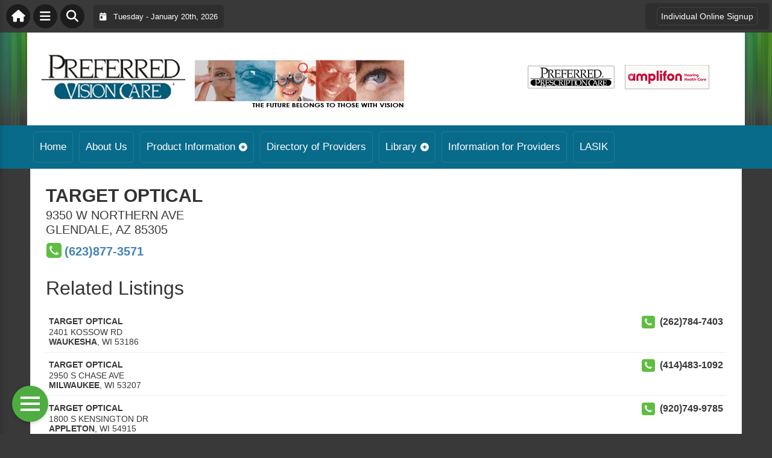

--- FILE ---
content_type: text/html; charset=UTF-8
request_url: https://preferredvisioncare.com/directory/target-optical-glendale-az-843/
body_size: 18901
content:
<!DOCTYPE html>
<html lang="en-US">

<head>
    <meta charset="UTF-8">
    <meta name="viewport" content="width=device-width, initial-scale=1.0, maximum-scale=1">
    <link rel="profile" href="http://gmpg.org/xfn/11">
    <link rel="pingback" href="https://preferredvisioncare.com/xmlrpc.php">

    <title>TARGET OPTICAL &#8211; 9350 W NORTHERN AVE &#8211; GLENDALE, AZ | Preferred Vision Care</title>

    <link rel="alternate" type="application/rss+xml" title="Preferred Vision Care RSS2 Feed" href="https://preferredvisioncare.com/feed/">
    <link rel="alternate" type="application/atom+xml" title="Preferred Vision Care Atom Feed" href="https://preferredvisioncare.com/feed/atom/">

    <meta name='robots' content='max-image-preview:large' />
<link rel='dns-prefetch' href='//maps.googleapis.com' />
<link rel='dns-prefetch' href='//cdnjs.cloudflare.com' />
<link rel="alternate" title="oEmbed (JSON)" type="application/json+oembed" href="https://preferredvisioncare.com/wp-json/oembed/1.0/embed?url=https%3A%2F%2Fpreferredvisioncare.com%2Fdirectory%2Ftarget-optical-glendale-az-843%2F" />
<link rel="alternate" title="oEmbed (XML)" type="text/xml+oembed" href="https://preferredvisioncare.com/wp-json/oembed/1.0/embed?url=https%3A%2F%2Fpreferredvisioncare.com%2Fdirectory%2Ftarget-optical-glendale-az-843%2F&#038;format=xml" />
<style id='wp-img-auto-sizes-contain-inline-css' type='text/css'>
img:is([sizes=auto i],[sizes^="auto," i]){contain-intrinsic-size:3000px 1500px}
/*# sourceURL=wp-img-auto-sizes-contain-inline-css */
</style>

<link rel='stylesheet' id='fontawesome-css' href='https://cdnjs.cloudflare.com/ajax/libs/font-awesome/6.5.1/css/all.min.css?ver=6.5.1' type='text/css' media='all' />
<link rel='stylesheet' id='ttb-frontend-css' href='https://preferredvisioncare.com/wp-content/themes/ThemeToolbox/assets/css/front-end.css?ver=1.0.10' type='text/css' media='all' />
<style id='wp-emoji-styles-inline-css' type='text/css'>

	img.wp-smiley, img.emoji {
		display: inline !important;
		border: none !important;
		box-shadow: none !important;
		height: 1em !important;
		width: 1em !important;
		margin: 0 0.07em !important;
		vertical-align: -0.1em !important;
		background: none !important;
		padding: 0 !important;
	}
/*# sourceURL=wp-emoji-styles-inline-css */
</style>
<link rel='stylesheet' id='wp-block-library-css' href='https://preferredvisioncare.com/wp-includes/css/dist/block-library/style.min.css?ver=6.9' type='text/css' media='all' />
<style id='global-styles-inline-css' type='text/css'>
:root{--wp--preset--aspect-ratio--square: 1;--wp--preset--aspect-ratio--4-3: 4/3;--wp--preset--aspect-ratio--3-4: 3/4;--wp--preset--aspect-ratio--3-2: 3/2;--wp--preset--aspect-ratio--2-3: 2/3;--wp--preset--aspect-ratio--16-9: 16/9;--wp--preset--aspect-ratio--9-16: 9/16;--wp--preset--color--black: #000000;--wp--preset--color--cyan-bluish-gray: #abb8c3;--wp--preset--color--white: #ffffff;--wp--preset--color--pale-pink: #f78da7;--wp--preset--color--vivid-red: #cf2e2e;--wp--preset--color--luminous-vivid-orange: #ff6900;--wp--preset--color--luminous-vivid-amber: #fcb900;--wp--preset--color--light-green-cyan: #7bdcb5;--wp--preset--color--vivid-green-cyan: #00d084;--wp--preset--color--pale-cyan-blue: #8ed1fc;--wp--preset--color--vivid-cyan-blue: #0693e3;--wp--preset--color--vivid-purple: #9b51e0;--wp--preset--gradient--vivid-cyan-blue-to-vivid-purple: linear-gradient(135deg,rgb(6,147,227) 0%,rgb(155,81,224) 100%);--wp--preset--gradient--light-green-cyan-to-vivid-green-cyan: linear-gradient(135deg,rgb(122,220,180) 0%,rgb(0,208,130) 100%);--wp--preset--gradient--luminous-vivid-amber-to-luminous-vivid-orange: linear-gradient(135deg,rgb(252,185,0) 0%,rgb(255,105,0) 100%);--wp--preset--gradient--luminous-vivid-orange-to-vivid-red: linear-gradient(135deg,rgb(255,105,0) 0%,rgb(207,46,46) 100%);--wp--preset--gradient--very-light-gray-to-cyan-bluish-gray: linear-gradient(135deg,rgb(238,238,238) 0%,rgb(169,184,195) 100%);--wp--preset--gradient--cool-to-warm-spectrum: linear-gradient(135deg,rgb(74,234,220) 0%,rgb(151,120,209) 20%,rgb(207,42,186) 40%,rgb(238,44,130) 60%,rgb(251,105,98) 80%,rgb(254,248,76) 100%);--wp--preset--gradient--blush-light-purple: linear-gradient(135deg,rgb(255,206,236) 0%,rgb(152,150,240) 100%);--wp--preset--gradient--blush-bordeaux: linear-gradient(135deg,rgb(254,205,165) 0%,rgb(254,45,45) 50%,rgb(107,0,62) 100%);--wp--preset--gradient--luminous-dusk: linear-gradient(135deg,rgb(255,203,112) 0%,rgb(199,81,192) 50%,rgb(65,88,208) 100%);--wp--preset--gradient--pale-ocean: linear-gradient(135deg,rgb(255,245,203) 0%,rgb(182,227,212) 50%,rgb(51,167,181) 100%);--wp--preset--gradient--electric-grass: linear-gradient(135deg,rgb(202,248,128) 0%,rgb(113,206,126) 100%);--wp--preset--gradient--midnight: linear-gradient(135deg,rgb(2,3,129) 0%,rgb(40,116,252) 100%);--wp--preset--font-size--small: 13px;--wp--preset--font-size--medium: 20px;--wp--preset--font-size--large: 36px;--wp--preset--font-size--x-large: 42px;--wp--preset--spacing--20: 0.44rem;--wp--preset--spacing--30: 0.67rem;--wp--preset--spacing--40: 1rem;--wp--preset--spacing--50: 1.5rem;--wp--preset--spacing--60: 2.25rem;--wp--preset--spacing--70: 3.38rem;--wp--preset--spacing--80: 5.06rem;--wp--preset--shadow--natural: 6px 6px 9px rgba(0, 0, 0, 0.2);--wp--preset--shadow--deep: 12px 12px 50px rgba(0, 0, 0, 0.4);--wp--preset--shadow--sharp: 6px 6px 0px rgba(0, 0, 0, 0.2);--wp--preset--shadow--outlined: 6px 6px 0px -3px rgb(255, 255, 255), 6px 6px rgb(0, 0, 0);--wp--preset--shadow--crisp: 6px 6px 0px rgb(0, 0, 0);}:where(.is-layout-flex){gap: 0.5em;}:where(.is-layout-grid){gap: 0.5em;}body .is-layout-flex{display: flex;}.is-layout-flex{flex-wrap: wrap;align-items: center;}.is-layout-flex > :is(*, div){margin: 0;}body .is-layout-grid{display: grid;}.is-layout-grid > :is(*, div){margin: 0;}:where(.wp-block-columns.is-layout-flex){gap: 2em;}:where(.wp-block-columns.is-layout-grid){gap: 2em;}:where(.wp-block-post-template.is-layout-flex){gap: 1.25em;}:where(.wp-block-post-template.is-layout-grid){gap: 1.25em;}.has-black-color{color: var(--wp--preset--color--black) !important;}.has-cyan-bluish-gray-color{color: var(--wp--preset--color--cyan-bluish-gray) !important;}.has-white-color{color: var(--wp--preset--color--white) !important;}.has-pale-pink-color{color: var(--wp--preset--color--pale-pink) !important;}.has-vivid-red-color{color: var(--wp--preset--color--vivid-red) !important;}.has-luminous-vivid-orange-color{color: var(--wp--preset--color--luminous-vivid-orange) !important;}.has-luminous-vivid-amber-color{color: var(--wp--preset--color--luminous-vivid-amber) !important;}.has-light-green-cyan-color{color: var(--wp--preset--color--light-green-cyan) !important;}.has-vivid-green-cyan-color{color: var(--wp--preset--color--vivid-green-cyan) !important;}.has-pale-cyan-blue-color{color: var(--wp--preset--color--pale-cyan-blue) !important;}.has-vivid-cyan-blue-color{color: var(--wp--preset--color--vivid-cyan-blue) !important;}.has-vivid-purple-color{color: var(--wp--preset--color--vivid-purple) !important;}.has-black-background-color{background-color: var(--wp--preset--color--black) !important;}.has-cyan-bluish-gray-background-color{background-color: var(--wp--preset--color--cyan-bluish-gray) !important;}.has-white-background-color{background-color: var(--wp--preset--color--white) !important;}.has-pale-pink-background-color{background-color: var(--wp--preset--color--pale-pink) !important;}.has-vivid-red-background-color{background-color: var(--wp--preset--color--vivid-red) !important;}.has-luminous-vivid-orange-background-color{background-color: var(--wp--preset--color--luminous-vivid-orange) !important;}.has-luminous-vivid-amber-background-color{background-color: var(--wp--preset--color--luminous-vivid-amber) !important;}.has-light-green-cyan-background-color{background-color: var(--wp--preset--color--light-green-cyan) !important;}.has-vivid-green-cyan-background-color{background-color: var(--wp--preset--color--vivid-green-cyan) !important;}.has-pale-cyan-blue-background-color{background-color: var(--wp--preset--color--pale-cyan-blue) !important;}.has-vivid-cyan-blue-background-color{background-color: var(--wp--preset--color--vivid-cyan-blue) !important;}.has-vivid-purple-background-color{background-color: var(--wp--preset--color--vivid-purple) !important;}.has-black-border-color{border-color: var(--wp--preset--color--black) !important;}.has-cyan-bluish-gray-border-color{border-color: var(--wp--preset--color--cyan-bluish-gray) !important;}.has-white-border-color{border-color: var(--wp--preset--color--white) !important;}.has-pale-pink-border-color{border-color: var(--wp--preset--color--pale-pink) !important;}.has-vivid-red-border-color{border-color: var(--wp--preset--color--vivid-red) !important;}.has-luminous-vivid-orange-border-color{border-color: var(--wp--preset--color--luminous-vivid-orange) !important;}.has-luminous-vivid-amber-border-color{border-color: var(--wp--preset--color--luminous-vivid-amber) !important;}.has-light-green-cyan-border-color{border-color: var(--wp--preset--color--light-green-cyan) !important;}.has-vivid-green-cyan-border-color{border-color: var(--wp--preset--color--vivid-green-cyan) !important;}.has-pale-cyan-blue-border-color{border-color: var(--wp--preset--color--pale-cyan-blue) !important;}.has-vivid-cyan-blue-border-color{border-color: var(--wp--preset--color--vivid-cyan-blue) !important;}.has-vivid-purple-border-color{border-color: var(--wp--preset--color--vivid-purple) !important;}.has-vivid-cyan-blue-to-vivid-purple-gradient-background{background: var(--wp--preset--gradient--vivid-cyan-blue-to-vivid-purple) !important;}.has-light-green-cyan-to-vivid-green-cyan-gradient-background{background: var(--wp--preset--gradient--light-green-cyan-to-vivid-green-cyan) !important;}.has-luminous-vivid-amber-to-luminous-vivid-orange-gradient-background{background: var(--wp--preset--gradient--luminous-vivid-amber-to-luminous-vivid-orange) !important;}.has-luminous-vivid-orange-to-vivid-red-gradient-background{background: var(--wp--preset--gradient--luminous-vivid-orange-to-vivid-red) !important;}.has-very-light-gray-to-cyan-bluish-gray-gradient-background{background: var(--wp--preset--gradient--very-light-gray-to-cyan-bluish-gray) !important;}.has-cool-to-warm-spectrum-gradient-background{background: var(--wp--preset--gradient--cool-to-warm-spectrum) !important;}.has-blush-light-purple-gradient-background{background: var(--wp--preset--gradient--blush-light-purple) !important;}.has-blush-bordeaux-gradient-background{background: var(--wp--preset--gradient--blush-bordeaux) !important;}.has-luminous-dusk-gradient-background{background: var(--wp--preset--gradient--luminous-dusk) !important;}.has-pale-ocean-gradient-background{background: var(--wp--preset--gradient--pale-ocean) !important;}.has-electric-grass-gradient-background{background: var(--wp--preset--gradient--electric-grass) !important;}.has-midnight-gradient-background{background: var(--wp--preset--gradient--midnight) !important;}.has-small-font-size{font-size: var(--wp--preset--font-size--small) !important;}.has-medium-font-size{font-size: var(--wp--preset--font-size--medium) !important;}.has-large-font-size{font-size: var(--wp--preset--font-size--large) !important;}.has-x-large-font-size{font-size: var(--wp--preset--font-size--x-large) !important;}
/*# sourceURL=global-styles-inline-css */
</style>

<style id='classic-theme-styles-inline-css' type='text/css'>
/*! This file is auto-generated */
.wp-block-button__link{color:#fff;background-color:#32373c;border-radius:9999px;box-shadow:none;text-decoration:none;padding:calc(.667em + 2px) calc(1.333em + 2px);font-size:1.125em}.wp-block-file__button{background:#32373c;color:#fff;text-decoration:none}
/*# sourceURL=/wp-includes/css/classic-themes.min.css */
</style>
<link rel='stylesheet' id='dtb2-lity-css-css' href='https://preferredvisioncare.com/wp-content/plugins/DirectoryToolboxPro/assets/css/lib/lity.min.css?ver=2.2.1' type='text/css' media='all' />
<link rel='stylesheet' id='dtb2-css-css' href='https://preferredvisioncare.com/wp-content/plugins/DirectoryToolboxPro/assets/css/custom.css?ver=2.0.4' type='text/css' media='all' />
<link rel='stylesheet' id='dtb2-css-custom-css' href='https://preferredvisioncare.com/wp-content/plugins/DirectoryToolboxPro/style.css?ver=2.0.4' type='text/css' media='all' />
<link rel='stylesheet' id='dtb2-common-css' href='https://preferredvisioncare.com/wp-content/plugins/DirectoryToolboxPro/assets/css/common.css?ver=2.0.4' type='text/css' media='all' />
<link rel='stylesheet' id='ttb-main-menu-css' href='https://preferredvisioncare.com/wp-content/themes/ThemeToolbox/includes/menus/css/main-menu-style.css?ver=1.0.10' type='text/css' media='all' />
<link rel='stylesheet' id='ttb-mobile-menu-css' href='https://preferredvisioncare.com/wp-content/themes/ThemeToolbox/includes/menus/css/mobile-menu-style.css?ver=1.0.10' type='text/css' media='all' />
<script type="text/javascript" src="https://preferredvisioncare.com/wp-includes/js/jquery/jquery.min.js?ver=3.7.1" id="jquery-core-js"></script>
<script type="text/javascript" src="https://preferredvisioncare.com/wp-includes/js/jquery/jquery-migrate.min.js?ver=3.4.1" id="jquery-migrate-js"></script>
<link rel="https://api.w.org/" href="https://preferredvisioncare.com/wp-json/" /><link rel="alternate" title="JSON" type="application/json" href="https://preferredvisioncare.com/wp-json/wp/v2/dtb2_listing/843" /><link rel="EditURI" type="application/rsd+xml" title="RSD" href="https://preferredvisioncare.com/xmlrpc.php?rsd" />
<meta name="generator" content="WordPress 6.9" />
<link rel="canonical" href="https://preferredvisioncare.com/directory/target-optical-glendale-az-843/" />
<link rel='shortlink' href='https://preferredvisioncare.com/?p=843' />
    <style>
        .dtb2-listings-section .dtb2-basic-listings-title,
        .dtb2-listings-section .dtb2-basic-listings-title:hover /*to fix TTB heading hover styles conflict*/
        {
            background-color: #265E86;
            color: #FFFFFF;
            font-size: 16px;
            font-weight: bold;
            margin-bottom: 5px;
            padding: 8px;
            text-align: center;
        }
    </style>
        <style>
        .dtb_search_form input:not([type=submit]):not([type=button]):not([type=reset]){
            /*line-height: 48px;*/
            min-height: 48px;
            font-size: 17px;
        }
    </style>
    <style type="text/css" ></style>  <style type="text/css">
    :root {
      --site-background-color: #393939;

      --top-bar-bg-color: #393939;
      --top-bar-text-color: #FFFFFF;
      --top-bar-dropdown-bg-color: hsl(0, 0%, 17%);
      --top-bar-dropdown-3-bg-color: hsl(0, 0%, 7%);

      --header-bg-color: ;

      --main-nav-bg-color: #096B8A;
      --main-nav-text-color: #FFFFFF;
      --main-nav-dropdown-bg-color: hsl(194, 88%, 24%);
      --main-nav-dropdown-3-bg-color: hsl(194, 88%, 19%);

      --second-nav-bg-color: #CCC6AD;
      --second-nav-text-color: #333333;
      --second-nav-dropdown-bg-color: hsl(48, 23%, 69%);
      --second-nav-dropdown-3-bg-color: hsl(48, 23%, 64%);

      --footer-bg-color: #096B8A;
      --footer-text-color: #FFFFFF;

      --widget-headline-bg-color: #316da1;
      --widget-headline-text-color: #FFFFFF;
      
      /* Added link colors in 1.0.10 */

      --link-color: #4582b4;
      --link-hover-color: #316da1;
      --link-text-decoration: ;
      --link-hover-text-decoration: underline;

      
      /* Add more variables as needed */



    }


    
        .ttb-post-article .no-thumbnail {
      width: 100%;
      height: 250px;
      background: url(https://preferredvisioncare.com/wp-content/uploads/2024/06/pvc_logo.jpg) center/cover no-repeat;
    }

  </style>
  		<style type="text/css" id="wp-custom-css">
			body {
background: #393939;
    background-repeat: repeat;
  background-image: url(/wp-content/uploads/2014/06/bg.png);
  background-position: top center;
  background-repeat: repeat-x;
  width: 100%;
  overflow-x: hidden;
  color: #383838;

}

.mobile-menu-logo {
    flex: none!important;
}

.ttb-site-header {
	background: white;
}

.ttb-popular-tags {
	display: none;
}

.ttb-home-top-content-widget {
	border: 1px solid #0a556e;
	border-radius: 15px;
	padding: 20px;
}

.ttb-home-top-content-widget h2 {
   color: #0a6c8a;
	font-weight: bold;
}

.ttb-home-top-content-widget img {
   width: 40%;
}

.ttb-main-sidebar-widget {
		border: 1px solid #0a556e;
	border-radius: 15px;
	padding: 20px;
}

.sign_up_btn:hover {
  border: 2px solid #457190;
  border-radius: 20px;
  text-align: center;
  background: #1f537b;
  padding: 15px;
  margin: 0;
  width: 100%;
  display: block;
  color: #fff;
  font-weight: bold;
  text-decoration: none;
}

.sign_up_btn {
  border: 2px solid #05566d;
  border-radius: 20px;
  text-align: center;
  background: #457190;
  padding: 15px;
  margin: 0;
  width: 100%;
  display: block;
  color: #fff;
  font-weight: bold;
  text-decoration: none;
}

        .pvc-container {
            background: #ffffff;
            margin: 0 auto;
            display: flex;
            flex-wrap: wrap;
            align-items: center;
/*             padding: 20px; */
        }
        .pvc-logo img {
            max-width: 330px;
            width: 100%;
        }
        .pvc-header-image {
            flex: 1;
        }
        .pvc-header-image img {
            width: 100%;
            margin-top: 20px;
        }
        .pvc-bottom-right-header {
					text-align:right;
					width: 500px
        }
        .pvc-bottom-right-header a {
            margin-left: 10px;
        }

        /* Responsive design */
        @media (max-width: 768px) {
					
					     .pvc-logo img {
            max-width: 330px;
            width: 100%;
								 text-align: center;
        }
					 .pvc-header-image img {
          display: none;
            }
            .pvc-bottom-right-header {
                flex-direction: column;
		text-align:center;
                width: 100%;
            }
            .pvc-bottom-right-header a {
                margin-left: 0;
                margin-top: 5px;
            }
        }		</style>
		</head>

<body class="wp-singular dtb2_listing-template-default single single-dtb2_listing postid-843 wp-theme-ThemeToolbox">
    <div id="ttb-main-container">

        <div id="ttb-topnavbar" class="ttb-no-pad">
    <div class="ttb-top-nav-button ttb-top-home-button">
        <a href="https://preferredvisioncare.com"><i class="fa fa-house"></i></a>
    </div>
    <div class="ttb-top-menu-button ttb-menu-trigger-top-bar ttb-top-nav-button">
        <i class="fa fa-bars"></i>
    </div>
    <div class="ttb-top-nav-button ttb-top-search-button">
        <i class="fa fa-search"></i>
    </div>
    <div class="ttb-top-nav-date">
        <div class="ttb-nav-date-wrapper">
            <div class="ttb-top-nav-date-text">
                <i class="fa-solid fa-calendar-day"></i> &nbsp;
                Tuesday - January 20th, 2026            </div>
        </div>
    </div>
    <div class="ttb-top-nav-social">
        <div class="ttb-social-media-icons-header">
                    </div>
    </div>

    <div class="ttb-nav-menu-wrapper ttb-no-pad">
        <div class="ttb-top-bar-navbar">
            <div class="ttb-top-bar-content">
                <nav id="ttb-top-bar-menu" class="ttb-top-bar-navbar"><ul id="menu-top" class="ttb-menu-top-bar"><li id="menu-item-10741" class="menu-item menu-item-type-post_type menu-item-object-page menu-item-10741"><a href="https://preferredvisioncare.com/individual-online-signup/">Individual Online Signup</a></li>
</ul></nav>            </div>
        </div>
    </div>


</div>
</div>


<style>
    /* Overlay background */
    .ttb-search-overlay {
        position: fixed;
        z-index: 1000000000;
        left: 0;
        top: 0;
        width: 100%;
        /* Full width */
        height: 100%;
        /* Full height */
        background-color: rgba(0, 0, 0, 0.9);
        /* Black w/ opacity */
        display: flex;
        align-items: center;
        justify-content: center;
        display: none;
    }

    /* Close button */
    .ttb-close-search-overlay {
        position: absolute;
        top: -1rem;
        right: -1rem;
        font-size: 2rem;
        width: 3.5rem;
        height: 3.5rem;
        border-radius: 50%;
        background: red;
        color: white;
        cursor: pointer;
        display: flex;
        align-items: center;
        justify-content: center;
        box-sizing: border-box;
        line-height: 1;
        padding: 0;
    }

    /* Search box */
    .ttb-search-overlay-content {
        position: relative;
        background-color: #fff;
        padding: 20px;
        border-radius: 5px;
        text-align: center;
        width: auto;
        max-width: 800px;
    }

    /* Search input */
    .ttb-search-overlay-content .search-field {
        width: calc(100% - 120px);
        padding: 10px;
        margin-right: 10px;
        border: 1px solid #ccc;
        border-radius: 5px;
    }

    /* Search button */
    .ttb-search-overlay-content .search-button {
        width: 100px;
        height: 45px;
        border: none;
        background-color: #359749;
        border-radius: 5px;
        color: white;
        cursor: pointer;
    }


    .ttb-popular-tags {
        margin-top: 20px;
    }

    .ttb-popular-tags ul {
        padding: 0;
        list-style-type: none;
        /* Removes the default list styling */
    }

    .ttb-popular-tags li {
        display: inline-block;
        /* Displays the list items inline */
        margin: 15px 5px 0px 0px;
        /* Adds space between the tags */
    }

    .ttb-popular-tags a {
        background-color: #eee;
        /* Light grey background */
        padding: 5px 10px;
        /* Padding around the text */
        border-radius: 5px;
        /* Rounded corners for the tags */
        text-decoration: none;
        /* Removes the underline from the links */
        color: #333;
        /* Dark text color */
        transition: background-color 0.3s;
        /* Smooth transition for hover effect */
    }

    .ttb-popular-tags a:hover {
        background-color: #ddd;
    }

    @media (max-width: 768px) {
        .ttb-search-overlay {
            align-items: flex-start;
            padding-top: 20px;
        }

        .ttb-close-search-overlay {
            top: 10px;
            right: 10px;
        }

        .ttb-search-overlay h1 {
            margin-top: 60px;
            font-size: 22px;
        }

        .ttb-search-overlay-content {
            width: 90%;
            padding: 15px;
        }

        .ttb-search-overlay-content .search-field {
            width: 100%;
        }

        .ttb-search-overlay-content .search-button {
            width: 100%;
            margin-top: 15px;
        }

        .ttb-popular-tags li {
            margin: 10px 5px 0px 0px;
        }

        .ttb-popular-tags a {
            padding: 5px;
        }
    }
</style>

<!-- The Search Overlay -->
<div class="ttb-search-overlay">
    <!-- The Overlay Content -->
    <div class="ttb-search-overlay-content">
        <span class="ttb-close-search-overlay">&times;</span>
        <h1>What can we help you find?</h1>
        <!-- Search form -->
        <form role="search" method="get" action="https://preferredvisioncare.com/" class="search-form">
            <input type="search" class="search-field" placeholder="Type Here ..." name="s" required>
            <button type="submit" class="search-button"><i class="fa fa-search"></i> Search</button>
        </form>
        <div class="ttb-popular-tags">
            <h4>Popular Content Tags</h4>
            <ul>
                            </ul>
        </div>
    </div>
</div>
<script>
    jQuery(document).ready(function($) {
        // Open search overlay
        $('.ttb-top-search-button').on('click', function() {
            $('.ttb-search-overlay').css('display', 'flex').hide().fadeIn(200);
            $('.search-field').focus();
        });

        // Close search overlay
        $('.ttb-close-search-overlay').on('click', function() {
            $('.ttb-search-overlay').fadeOut(200, function() {
                $(this).css('display', 'none');
            });
        });

        // Close overlay on search submit
        $('.search-form').on('submit', function() {
            $('.ttb-search-overlay').fadeOut(200, function() {
                $(this).css('display', 'none');
            });
        });
    });
</script>
        <div class="ttb-site-header-container">
            <header class="ttb-site-header">
                            <div class="ttb-header-widget-area">
                                            <div id="custom_html-4" class="widget_text ttb-header-banner-widget widget_custom_html"><div class="textwidget custom-html-widget"><div class="pvc-container">
        <div class="pvc-logo">
            <a href="/"><img src="/img/pvc_logo.jpg" alt="Logo"></a>
        </div>
        <div class="pvc-header-image">
            <img src="/img/pvc_header1.jpg" alt="Header Image">
        </div>
        <div class="pvc-bottom-right-header">
            <a href="/preferred-prescription-care/"><img src="https://preferredvisioncare.com/wp-content/themes/pvc/images/prescrip.png" alt="Preferred Prescription Care"></a>
            <a href="/amplifon/"><img src="https://preferredvisioncare.com/wp-content/themes/pvc/images/Amplifon.png" alt="Amplifon" border="0"></a>
        </div>
    </div></div></div>                                    </div>
            </header>
        </div>





        <div class="ttb-navbar">
            <div class="ttb-navbar-content">
                <nav id="ttb-main-menu" class="ttb-navbar"><ul id="menu-main-menu" class="ttb-menu"><li id="menu-item-438" class="menu-item menu-item-type-custom menu-item-object-custom menu-item-438"><a href="/">Home</a></li>
<li id="menu-item-439" class="menu-item menu-item-type-post_type menu-item-object-page menu-item-439"><a href="https://preferredvisioncare.com/about/">About Us</a></li>
<li id="menu-item-440" class="menu-item menu-item-type-post_type menu-item-object-page menu-item-has-children menu-item-440"><a href="https://preferredvisioncare.com/product-information/">Product Information</a>
<ul class="sub-menu">
	<li id="menu-item-441" class="menu-item menu-item-type-post_type menu-item-object-page menu-item-441"><a href="https://preferredvisioncare.com/product-information/preferred-vision-care-basic/">PREFERRED VISION CARE BASIC®</a></li>
	<li id="menu-item-442" class="menu-item menu-item-type-post_type menu-item-object-page menu-item-442"><a href="https://preferredvisioncare.com/product-information/preferred-vision-care-plus/">PREFERRED VISION CARE PLUS®</a></li>
</ul>
</li>
<li id="menu-item-443" class="menu-item menu-item-type-post_type menu-item-object-page menu-item-443"><a href="https://preferredvisioncare.com/directory-of-providers/">Directory of Providers</a></li>
<li id="menu-item-444" class="menu-item menu-item-type-post_type menu-item-object-page menu-item-has-children menu-item-444"><a href="https://preferredvisioncare.com/library/">Library</a>
<ul class="sub-menu">
	<li id="menu-item-445" class="menu-item menu-item-type-post_type menu-item-object-page menu-item-445"><a href="https://preferredvisioncare.com/library/links/">Links</a></li>
</ul>
</li>
<li id="menu-item-446" class="menu-item menu-item-type-post_type menu-item-object-page menu-item-446"><a href="https://preferredvisioncare.com/information-for-providers/">Information for Providers</a></li>
<li id="menu-item-447" class="menu-item menu-item-type-post_type menu-item-object-page menu-item-447"><a href="https://preferredvisioncare.com/lasi/">LASIK</a></li>
</ul></nav>            </div>
        </div>


        <div class="ttb-second-navbar">
            <div class="ttb-second-content">
                            </div>
        </div>





        <div class="ttb-hamburger-menu-trigger">
            <i class="fa-solid fa-bars"></i> Open Menu
        </div>

        <script>
            document.querySelectorAll('.ttb-menu-item-has-children > a').forEach(item => {
                console.log('menu working?');
                item.addEventListener('click', function(e) {
                    console.log('menu working?');
                    const nextElement = item.nextElementSibling;
                    if (nextElement && nextElement.classList.contains('ttb-sub-menu')) {
                        e.preventDefault(); // Prevent the link from activating
                        nextElement.classList.toggle('active'); // Toggle visibility of the submenu
                    }
                });
            });
        </script>
        <div id="ttb-site-content-container">



                            <div id="breadcrumbwrap" class="col-xs-12">
                    <div class="ttb-breadcrumbs" itemscope itemtype="http://schema.org/BreadcrumbList"><span itemprop="itemListElement" itemscope itemtype="http://schema.org/ListItem"><a class="breadcrumbs__link" href="https://preferredvisioncare.com/" itemprop="item"><span itemprop="name"><i class='fa fa-home'></i><span class='sr-only'>Home</span></span></a><meta itemprop="position" content="1" /></span><span class="ttb-breadcrumbs__separator"> › </span><span itemprop="itemListElement" itemscope itemtype="http://schema.org/ListItem"><a class="breadcrumbs__link" href="" itemprop="item"><span itemprop="name">Directory Listings</span></a><meta itemprop="position" content="2" /></span><span class="ttb-breadcrumbs__separator"> › </span><span class="ttb-breadcrumbs__current">TARGET OPTICAL</span></div><!-- .breadcrumbs -->                </div>
            

<div class="ttb-post-container">
  <!-- Page Welcome Content -->
  <div class="ttb-post-welcome ttb-theme-padding-none">
      </div>

  <!-- Determine if the sidebar should be displayed -->
  
  <div class="ttb-post-content full-width-post clearfix">
    <!-- Main Content Section -->
    <div id="ttb-content" class="ttb-theme-padding">
              <div class="ttb-post" id="ttb-post-843">
    
            <div class="dtb_listing_details" >
                <div class="dtb_main_info_wrap" >
                    
                    
                    <div class="dtb_main_info">

                        <div class="dtb-single-title-wrap">
                            <h1 class="dtb_detail_title ttb-post-h1" itemprop="name">TARGET OPTICAL</h1>
                                                    </div>

                        <ul class="listing-social-links">
    
                    
</ul>
                        <address class="listing-address" itemprop="address">
    <span class="listing-address__street" itemprop="streetAddress">
        9350 W NORTHERN AVE            </span>
            <span class="listing-address__city" itemprop="addressLocality">GLENDALE</span>,
                <span class="listing-address__region" itemprop="addressRegion">AZ</span> 
                <span class="listing-address__zip" itemprop="postalCode">85305</span>
    </address>                        
                        <ul class="listing-links">
            <li class="dtb_detail_phone" >
            <a href="tel:(623)877-3571" title="Phone Number of TARGET OPTICAL">
                <span class="dtb-icon-phone-square dtb-icon-phone-color"></span>
                <span itemprop="telephone" >(623)877-3571</span>
            </a>
        </li>
    
    
    <!-- <li class="listing-social"> -->
            <!-- </li> -->
</ul>                        
                    </div>
                    
                </div>
                
                
                                                
                                                
            </div>


                                                
                        
                                                    <div class="dtb_detail_section dtb_detail_related"> 
                    <style>
    .dtb2-related-listings {
        
                --dtb-basic-listing-item-odd-bg: #FFFFFF;
        
                --dtb-basic-listing-item-even-bg: #edf3f5;
                    
                --dtb-listing-item-name-color: #282A59;
                    
                --dtb-listing-item-action-phone-bg: #333333;
                    
                --dtb-listing-item-action-map-bg: #0000CC;
            }
</style>

<h3 class="dtb2-related-listings-title">Related Listings</h3>

<div class="dtb2-related-listings">
            
<div class="dtb_item" itemscope itemtype="http://schema.org/LocalBusiness">
    <div class="dtb_item_wrap" >
        <div class="dtbf_left">
            <div class="dtb_item_wrap">
                                        
                    <div class="dtb_item_name">
                                                <a title="TARGET OPTICAL in WAUKESHA, WI" href="https://preferredvisioncare.com/directory/target-optical-waukesha-wi-10455/">
                            <span itemprop="name">
                                TARGET OPTICAL                            </span>
                        </a>   
                    </div>
                
                    <div class="dtb_item_meta">
                                                <div class="dtb_item_pricerange" style="display: none;">
                            <span itemprop="priceRange">--</span>
                        </div>
                    </div>

                    <div class="dtb_item_address" itemprop="address" itemscope itemtype="http://schema.org/PostalAddress">
                                                <span class="street_address1" itemprop="streetAddress">
                            2401 KOSSOW RD                                                    </span>
                                                                        <span class="address_city" itemprop="addressLocality"><a href="/directory/target-optical-glendale-az-843/?city=WAUKESHA" title="Click to filter listings by city">WAUKESHA</a></span>, 
                                                                        <span class="address_state" itemprop="addressRegion">WI</span> 
                                                                        <span class="address_zip" itemprop="postalCode">53186</span>
                                            </div>
                    
              </div>
        </div>

        <div class="dtbf_right">
                            <div class="dtb_item_phone" title="Phone Number for TARGET OPTICAL in WAUKESHA, WI">
                    <span class="dtb-icon-phone dtb-icon-phone-bg"></span><span itemprop="telephone">(262)784-7403</span>
                </div>
                                        
                    </div>
    </div>
</div>            
<div class="dtb_item" itemscope itemtype="http://schema.org/LocalBusiness">
    <div class="dtb_item_wrap" >
        <div class="dtbf_left">
            <div class="dtb_item_wrap">
                                        
                    <div class="dtb_item_name">
                                                <a title="TARGET OPTICAL in MILWAUKEE, WI" href="https://preferredvisioncare.com/directory/target-optical-milwaukee-wi-10456/">
                            <span itemprop="name">
                                TARGET OPTICAL                            </span>
                        </a>   
                    </div>
                
                    <div class="dtb_item_meta">
                                                <div class="dtb_item_pricerange" style="display: none;">
                            <span itemprop="priceRange">--</span>
                        </div>
                    </div>

                    <div class="dtb_item_address" itemprop="address" itemscope itemtype="http://schema.org/PostalAddress">
                                                <span class="street_address1" itemprop="streetAddress">
                            2950 S CHASE AVE                                                    </span>
                                                                        <span class="address_city" itemprop="addressLocality"><a href="/directory/target-optical-glendale-az-843/?city=MILWAUKEE" title="Click to filter listings by city">MILWAUKEE</a></span>, 
                                                                        <span class="address_state" itemprop="addressRegion">WI</span> 
                                                                        <span class="address_zip" itemprop="postalCode">53207</span>
                                            </div>
                    
              </div>
        </div>

        <div class="dtbf_right">
                            <div class="dtb_item_phone" title="Phone Number for TARGET OPTICAL in MILWAUKEE, WI">
                    <span class="dtb-icon-phone dtb-icon-phone-bg"></span><span itemprop="telephone">(414)483-1092</span>
                </div>
                                        
                    </div>
    </div>
</div>            
<div class="dtb_item" itemscope itemtype="http://schema.org/LocalBusiness">
    <div class="dtb_item_wrap" >
        <div class="dtbf_left">
            <div class="dtb_item_wrap">
                                        
                    <div class="dtb_item_name">
                                                <a title="TARGET OPTICAL in APPLETON, WI" href="https://preferredvisioncare.com/directory/target-optical-appleton-wi-10457/">
                            <span itemprop="name">
                                TARGET OPTICAL                            </span>
                        </a>   
                    </div>
                
                    <div class="dtb_item_meta">
                                                <div class="dtb_item_pricerange" style="display: none;">
                            <span itemprop="priceRange">--</span>
                        </div>
                    </div>

                    <div class="dtb_item_address" itemprop="address" itemscope itemtype="http://schema.org/PostalAddress">
                                                <span class="street_address1" itemprop="streetAddress">
                            1800 S KENSINGTON DR                                                    </span>
                                                                        <span class="address_city" itemprop="addressLocality"><a href="/directory/target-optical-glendale-az-843/?city=APPLETON" title="Click to filter listings by city">APPLETON</a></span>, 
                                                                        <span class="address_state" itemprop="addressRegion">WI</span> 
                                                                        <span class="address_zip" itemprop="postalCode">54915</span>
                                            </div>
                    
              </div>
        </div>

        <div class="dtbf_right">
                            <div class="dtb_item_phone" title="Phone Number for TARGET OPTICAL in APPLETON, WI">
                    <span class="dtb-icon-phone dtb-icon-phone-bg"></span><span itemprop="telephone">(920)749-9785</span>
                </div>
                                        
                    </div>
    </div>
</div>            
<div class="dtb_item" itemscope itemtype="http://schema.org/LocalBusiness">
    <div class="dtb_item_wrap" >
        <div class="dtbf_left">
            <div class="dtb_item_wrap">
                                        
                    <div class="dtb_item_name">
                                                <a title="TARGET OPTICAL in NEW BERLIN, WI" href="https://preferredvisioncare.com/directory/target-optical-new-berlin-wi-10458/">
                            <span itemprop="name">
                                TARGET OPTICAL                            </span>
                        </a>   
                    </div>
                
                    <div class="dtb_item_meta">
                                                <div class="dtb_item_pricerange" style="display: none;">
                            <span itemprop="priceRange">--</span>
                        </div>
                    </div>

                    <div class="dtb_item_address" itemprop="address" itemscope itemtype="http://schema.org/PostalAddress">
                                                <span class="street_address1" itemprop="streetAddress">
                            4798 S MOORLAND RD                                                    </span>
                                                                        <span class="address_city" itemprop="addressLocality"><a href="/directory/target-optical-glendale-az-843/?city=NEW BERLIN" title="Click to filter listings by city">NEW BERLIN</a></span>, 
                                                                        <span class="address_state" itemprop="addressRegion">WI</span> 
                                                                        <span class="address_zip" itemprop="postalCode">53151</span>
                                            </div>
                    
              </div>
        </div>

        <div class="dtbf_right">
                            <div class="dtb_item_phone" title="Phone Number for TARGET OPTICAL in NEW BERLIN, WI">
                    <span class="dtb-icon-phone dtb-icon-phone-bg"></span><span itemprop="telephone">(262)207-0023</span>
                </div>
                                        
                    </div>
    </div>
</div>            
<div class="dtb_item" itemscope itemtype="http://schema.org/LocalBusiness">
    <div class="dtb_item_wrap" >
        <div class="dtbf_left">
            <div class="dtb_item_wrap">
                                        
                    <div class="dtb_item_name">
                                                <a title="TARGET OPTICAL in GREEN BAY, WI" href="https://preferredvisioncare.com/directory/target-optical-green-bay-wi-10459/">
                            <span itemprop="name">
                                TARGET OPTICAL                            </span>
                        </a>   
                    </div>
                
                    <div class="dtb_item_meta">
                                                <div class="dtb_item_pricerange" style="display: none;">
                            <span itemprop="priceRange">--</span>
                        </div>
                    </div>

                    <div class="dtb_item_address" itemprop="address" itemscope itemtype="http://schema.org/PostalAddress">
                                                <span class="street_address1" itemprop="streetAddress">
                            1001 COMIER RD                                                    </span>
                                                                        <span class="address_city" itemprop="addressLocality"><a href="/directory/target-optical-glendale-az-843/?city=GREEN BAY" title="Click to filter listings by city">GREEN BAY</a></span>, 
                                                                        <span class="address_state" itemprop="addressRegion">WI</span> 
                                                                        <span class="address_zip" itemprop="postalCode">54304</span>
                                            </div>
                    
              </div>
        </div>

        <div class="dtbf_right">
                            <div class="dtb_item_phone" title="Phone Number for TARGET OPTICAL in GREEN BAY, WI">
                    <span class="dtb-icon-phone dtb-icon-phone-bg"></span><span itemprop="telephone">(920)499-5873</span>
                </div>
                                        
                    </div>
    </div>
</div>            
<div class="dtb_item" itemscope itemtype="http://schema.org/LocalBusiness">
    <div class="dtb_item_wrap" >
        <div class="dtbf_left">
            <div class="dtb_item_wrap">
                                        
                    <div class="dtb_item_name">
                                                <a title="TARGET OPTICAL in MADISON, WI" href="https://preferredvisioncare.com/directory/target-optical-madison-wi-10460/">
                            <span itemprop="name">
                                TARGET OPTICAL                            </span>
                        </a>   
                    </div>
                
                    <div class="dtb_item_meta">
                                                <div class="dtb_item_pricerange" style="display: none;">
                            <span itemprop="priceRange">--</span>
                        </div>
                    </div>

                    <div class="dtb_item_address" itemprop="address" itemscope itemtype="http://schema.org/PostalAddress">
                                                <span class="street_address1" itemprop="streetAddress">
                            6321 MCKEE RD                                                    </span>
                                                                        <span class="address_city" itemprop="addressLocality"><a href="/directory/target-optical-glendale-az-843/?city=MADISON" title="Click to filter listings by city">MADISON</a></span>, 
                                                                        <span class="address_state" itemprop="addressRegion">WI</span> 
                                                                        <span class="address_zip" itemprop="postalCode">53719</span>
                                            </div>
                    
              </div>
        </div>

        <div class="dtbf_right">
                            <div class="dtb_item_phone" title="Phone Number for TARGET OPTICAL in MADISON, WI">
                    <span class="dtb-icon-phone dtb-icon-phone-bg"></span><span itemprop="telephone">(608)274-6747</span>
                </div>
                                        <div class="dtb_item_phone" title="Fax for TARGET OPTICAL in MADISON, WI">
                    <!--<span class="dtb-icon-phone dtb-icon-phone-bg"></span>-->
                    <svg class="dtb-icon-fax dtb-icon-phone-bg" style="padding: 4px;">
                        <use xlink:href="#dtb2-icon-fax" xmlns:xlink="http://www.w3.org/1999/xlink"></use>
                    </svg><span itemprop="fax">(608)274-6793</span>
                </div>
                            
                    </div>
    </div>
</div>            
<div class="dtb_item" itemscope itemtype="http://schema.org/LocalBusiness">
    <div class="dtb_item_wrap" >
        <div class="dtbf_left">
            <div class="dtb_item_wrap">
                                        
                    <div class="dtb_item_name">
                                                <a title="TARGET OPTICAL in MADISON, WI" href="https://preferredvisioncare.com/directory/target-optical-madison-wi-10461/">
                            <span itemprop="name">
                                TARGET OPTICAL                            </span>
                        </a>   
                    </div>
                
                    <div class="dtb_item_meta">
                                                <div class="dtb_item_pricerange" style="display: none;">
                            <span itemprop="priceRange">--</span>
                        </div>
                    </div>

                    <div class="dtb_item_address" itemprop="address" itemscope itemtype="http://schema.org/PostalAddress">
                                                <span class="street_address1" itemprop="streetAddress">
                            201 JUNCTION RD                                                    </span>
                                                                        <span class="address_city" itemprop="addressLocality"><a href="/directory/target-optical-glendale-az-843/?city=MADISON" title="Click to filter listings by city">MADISON</a></span>, 
                                                                        <span class="address_state" itemprop="addressRegion">WI</span> 
                                                                        <span class="address_zip" itemprop="postalCode">53717</span>
                                            </div>
                    
              </div>
        </div>

        <div class="dtbf_right">
                            <div class="dtb_item_phone" title="Phone Number for TARGET OPTICAL in MADISON, WI">
                    <span class="dtb-icon-phone dtb-icon-phone-bg"></span><span itemprop="telephone">(608)827-0088</span>
                </div>
                                        <div class="dtb_item_phone" title="Fax for TARGET OPTICAL in MADISON, WI">
                    <!--<span class="dtb-icon-phone dtb-icon-phone-bg"></span>-->
                    <svg class="dtb-icon-fax dtb-icon-phone-bg" style="padding: 4px;">
                        <use xlink:href="#dtb2-icon-fax" xmlns:xlink="http://www.w3.org/1999/xlink"></use>
                    </svg><span itemprop="fax">(608)827-0091</span>
                </div>
                            
                    </div>
    </div>
</div>            
<div class="dtb_item" itemscope itemtype="http://schema.org/LocalBusiness">
    <div class="dtb_item_wrap" >
        <div class="dtbf_left">
            <div class="dtb_item_wrap">
                                        
                    <div class="dtb_item_name">
                                                <a title="TARGET OPTICAL in EAU CLAIRE, WI" href="https://preferredvisioncare.com/directory/target-optical-eau-claire-wi-10453/">
                            <span itemprop="name">
                                TARGET OPTICAL                            </span>
                        </a>   
                    </div>
                
                    <div class="dtb_item_meta">
                                                <div class="dtb_item_pricerange" style="display: none;">
                            <span itemprop="priceRange">--</span>
                        </div>
                    </div>

                    <div class="dtb_item_address" itemprop="address" itemscope itemtype="http://schema.org/PostalAddress">
                                                <span class="street_address1" itemprop="streetAddress">
                            3649 S HASTINGS WAY                                                    </span>
                                                                        <span class="address_city" itemprop="addressLocality"><a href="/directory/target-optical-glendale-az-843/?city=EAU CLAIRE" title="Click to filter listings by city">EAU CLAIRE</a></span>, 
                                                                        <span class="address_state" itemprop="addressRegion">WI</span> 
                                                                        <span class="address_zip" itemprop="postalCode">54701</span>
                                            </div>
                    
              </div>
        </div>

        <div class="dtbf_right">
                            <div class="dtb_item_phone" title="Phone Number for TARGET OPTICAL in EAU CLAIRE, WI">
                    <span class="dtb-icon-phone dtb-icon-phone-bg"></span><span itemprop="telephone">(715)838-0462</span>
                </div>
                                        
                    </div>
    </div>
</div>            
<div class="dtb_item" itemscope itemtype="http://schema.org/LocalBusiness">
    <div class="dtb_item_wrap" >
        <div class="dtbf_left">
            <div class="dtb_item_wrap">
                                        
                    <div class="dtb_item_name">
                                                <a title="TARGET OPTICAL in LAKE STEVENS, WA" href="https://preferredvisioncare.com/directory/target-optical-lake-stevens-wa-10224/">
                            <span itemprop="name">
                                TARGET OPTICAL                            </span>
                        </a>   
                    </div>
                
                    <div class="dtb_item_meta">
                                                <div class="dtb_item_pricerange" style="display: none;">
                            <span itemprop="priceRange">--</span>
                        </div>
                    </div>

                    <div class="dtb_item_address" itemprop="address" itemscope itemtype="http://schema.org/PostalAddress">
                                                <span class="street_address1" itemprop="streetAddress">
                            9601 MARKET PLACE                                                    </span>
                                                                        <span class="address_city" itemprop="addressLocality"><a href="/directory/target-optical-glendale-az-843/?city=LAKE STEVENS" title="Click to filter listings by city">LAKE STEVENS</a></span>, 
                                                                        <span class="address_state" itemprop="addressRegion">WA</span> 
                                                                        <span class="address_zip" itemprop="postalCode">98258</span>
                                            </div>
                    
              </div>
        </div>

        <div class="dtbf_right">
                            <div class="dtb_item_phone" title="Phone Number for TARGET OPTICAL in LAKE STEVENS, WA">
                    <span class="dtb-icon-phone dtb-icon-phone-bg"></span><span itemprop="telephone">(425)334-5536</span>
                </div>
                                        
                    </div>
    </div>
</div>            
<div class="dtb_item" itemscope itemtype="http://schema.org/LocalBusiness">
    <div class="dtb_item_wrap" >
        <div class="dtbf_left">
            <div class="dtb_item_wrap">
                                        
                    <div class="dtb_item_name">
                                                <a title="TARGET OPTICAL in GIG HARBOR, WA" href="https://preferredvisioncare.com/directory/target-optical-gig-harbor-wa-10225/">
                            <span itemprop="name">
                                TARGET OPTICAL                            </span>
                        </a>   
                    </div>
                
                    <div class="dtb_item_meta">
                                                <div class="dtb_item_pricerange" style="display: none;">
                            <span itemprop="priceRange">--</span>
                        </div>
                    </div>

                    <div class="dtb_item_address" itemprop="address" itemscope itemtype="http://schema.org/PostalAddress">
                                                <span class="street_address1" itemprop="streetAddress">
                            11400 51ST  AVENUE                                                    </span>
                                                                        <span class="address_city" itemprop="addressLocality"><a href="/directory/target-optical-glendale-az-843/?city=GIG HARBOR" title="Click to filter listings by city">GIG HARBOR</a></span>, 
                                                                        <span class="address_state" itemprop="addressRegion">WA</span> 
                                                                        <span class="address_zip" itemprop="postalCode">98335</span>
                                            </div>
                    
              </div>
        </div>

        <div class="dtbf_right">
                            <div class="dtb_item_phone" title="Phone Number for TARGET OPTICAL in GIG HARBOR, WA">
                    <span class="dtb-icon-phone dtb-icon-phone-bg"></span><span itemprop="telephone">(253)858-1881</span>
                </div>
                                        
                    </div>
    </div>
</div>            
<div class="dtb_item" itemscope itemtype="http://schema.org/LocalBusiness">
    <div class="dtb_item_wrap" >
        <div class="dtbf_left">
            <div class="dtb_item_wrap">
                                        
                    <div class="dtb_item_name">
                                                <a title="TARGET OPTICAL in REDMOND, WA" href="https://preferredvisioncare.com/directory/target-optical-redmond-wa-10228/">
                            <span itemprop="name">
                                TARGET OPTICAL                            </span>
                        </a>   
                    </div>
                
                    <div class="dtb_item_meta">
                                                <div class="dtb_item_pricerange" style="display: none;">
                            <span itemprop="priceRange">--</span>
                        </div>
                    </div>

                    <div class="dtb_item_address" itemprop="address" itemscope itemtype="http://schema.org/PostalAddress">
                                                <span class="street_address1" itemprop="streetAddress">
                            17700 NE 76TH ST                                                    </span>
                                                                        <span class="address_city" itemprop="addressLocality"><a href="/directory/target-optical-glendale-az-843/?city=REDMOND" title="Click to filter listings by city">REDMOND</a></span>, 
                                                                        <span class="address_state" itemprop="addressRegion">WA</span> 
                                                                        <span class="address_zip" itemprop="postalCode">98052</span>
                                            </div>
                    
              </div>
        </div>

        <div class="dtbf_right">
                            <div class="dtb_item_phone" title="Phone Number for TARGET OPTICAL in REDMOND, WA">
                    <span class="dtb-icon-phone dtb-icon-phone-bg"></span><span itemprop="telephone">(425)885-6060</span>
                </div>
                                        <div class="dtb_item_phone" title="Fax for TARGET OPTICAL in REDMOND, WA">
                    <!--<span class="dtb-icon-phone dtb-icon-phone-bg"></span>-->
                    <svg class="dtb-icon-fax dtb-icon-phone-bg" style="padding: 4px;">
                        <use xlink:href="#dtb2-icon-fax" xmlns:xlink="http://www.w3.org/1999/xlink"></use>
                    </svg><span itemprop="fax">(425)376-1154</span>
                </div>
                            
                    </div>
    </div>
</div>            
<div class="dtb_item" itemscope itemtype="http://schema.org/LocalBusiness">
    <div class="dtb_item_wrap" >
        <div class="dtbf_left">
            <div class="dtb_item_wrap">
                                        
                    <div class="dtb_item_name">
                                                <a title="TARGET OPTICAL in SEATTLE, WA" href="https://preferredvisioncare.com/directory/target-optical-seattle-wa-10223/">
                            <span itemprop="name">
                                TARGET OPTICAL                            </span>
                        </a>   
                    </div>
                
                    <div class="dtb_item_meta">
                                                <div class="dtb_item_pricerange" style="display: none;">
                            <span itemprop="priceRange">--</span>
                        </div>
                    </div>

                    <div class="dtb_item_address" itemprop="address" itemscope itemtype="http://schema.org/PostalAddress">
                                                <span class="street_address1" itemprop="streetAddress">
                            302 NE NORTHGATE WAY                                                    </span>
                                                                        <span class="address_city" itemprop="addressLocality"><a href="/directory/target-optical-glendale-az-843/?city=SEATTLE" title="Click to filter listings by city">SEATTLE</a></span>, 
                                                                        <span class="address_state" itemprop="addressRegion">WA</span> 
                                                                        <span class="address_zip" itemprop="postalCode">98125</span>
                                            </div>
                    
              </div>
        </div>

        <div class="dtbf_right">
                            <div class="dtb_item_phone" title="Phone Number for TARGET OPTICAL in SEATTLE, WA">
                    <span class="dtb-icon-phone dtb-icon-phone-bg"></span><span itemprop="telephone">(206)494-0900</span>
                </div>
                                        
                    </div>
    </div>
</div>            
<div class="dtb_item" itemscope itemtype="http://schema.org/LocalBusiness">
    <div class="dtb_item_wrap" >
        <div class="dtbf_left">
            <div class="dtb_item_wrap">
                                        
                    <div class="dtb_item_name">
                                                <a title="TARGET OPTICAL in MANASSAS, VA" href="https://preferredvisioncare.com/directory/target-optical-manassas-va-10047/">
                            <span itemprop="name">
                                TARGET OPTICAL                            </span>
                        </a>   
                    </div>
                
                    <div class="dtb_item_meta">
                                                <div class="dtb_item_pricerange" style="display: none;">
                            <span itemprop="priceRange">--</span>
                        </div>
                    </div>

                    <div class="dtb_item_address" itemprop="address" itemscope itemtype="http://schema.org/PostalAddress">
                                                <span class="street_address1" itemprop="streetAddress">
                            9900 SOWDER VILLAGE SQUARE                                                    </span>
                                                                        <span class="address_city" itemprop="addressLocality"><a href="/directory/target-optical-glendale-az-843/?city=MANASSAS" title="Click to filter listings by city">MANASSAS</a></span>, 
                                                                        <span class="address_state" itemprop="addressRegion">VA</span> 
                                                                        <span class="address_zip" itemprop="postalCode">20109</span>
                                            </div>
                    
              </div>
        </div>

        <div class="dtbf_right">
                            <div class="dtb_item_phone" title="Phone Number for TARGET OPTICAL in MANASSAS, VA">
                    <span class="dtb-icon-phone dtb-icon-phone-bg"></span><span itemprop="telephone">(703)257-7273</span>
                </div>
                                        <div class="dtb_item_phone" title="Fax for TARGET OPTICAL in MANASSAS, VA">
                    <!--<span class="dtb-icon-phone dtb-icon-phone-bg"></span>-->
                    <svg class="dtb-icon-fax dtb-icon-phone-bg" style="padding: 4px;">
                        <use xlink:href="#dtb2-icon-fax" xmlns:xlink="http://www.w3.org/1999/xlink"></use>
                    </svg><span itemprop="fax">(703)257-7547</span>
                </div>
                            
                    </div>
    </div>
</div>            
<div class="dtb_item" itemscope itemtype="http://schema.org/LocalBusiness">
    <div class="dtb_item_wrap" >
        <div class="dtbf_left">
            <div class="dtb_item_wrap">
                                        
                    <div class="dtb_item_name">
                                                <a title="TARGET OPTICAL in FAIRFAX, VA" href="https://preferredvisioncare.com/directory/target-optical-fairfax-va-10038/">
                            <span itemprop="name">
                                TARGET OPTICAL                            </span>
                        </a>   
                    </div>
                
                    <div class="dtb_item_meta">
                                                <div class="dtb_item_pricerange" style="display: none;">
                            <span itemprop="priceRange">--</span>
                        </div>
                    </div>

                    <div class="dtb_item_address" itemprop="address" itemscope itemtype="http://schema.org/PostalAddress">
                                                <span class="street_address1" itemprop="streetAddress">
                            13047 FAIR LAKES SHOPPING CTR                                                    </span>
                                                                        <span class="address_city" itemprop="addressLocality"><a href="/directory/target-optical-glendale-az-843/?city=FAIRFAX" title="Click to filter listings by city">FAIRFAX</a></span>, 
                                                                        <span class="address_state" itemprop="addressRegion">VA</span> 
                                                                        <span class="address_zip" itemprop="postalCode">22033</span>
                                            </div>
                    
              </div>
        </div>

        <div class="dtbf_right">
                            <div class="dtb_item_phone" title="Phone Number for TARGET OPTICAL in FAIRFAX, VA">
                    <span class="dtb-icon-phone dtb-icon-phone-bg"></span><span itemprop="telephone">(703)502-3090</span>
                </div>
                                        <div class="dtb_item_phone" title="Fax for TARGET OPTICAL in FAIRFAX, VA">
                    <!--<span class="dtb-icon-phone dtb-icon-phone-bg"></span>-->
                    <svg class="dtb-icon-fax dtb-icon-phone-bg" style="padding: 4px;">
                        <use xlink:href="#dtb2-icon-fax" xmlns:xlink="http://www.w3.org/1999/xlink"></use>
                    </svg><span itemprop="fax">(703)818-0853</span>
                </div>
                            
                    </div>
    </div>
</div>            
<div class="dtb_item" itemscope itemtype="http://schema.org/LocalBusiness">
    <div class="dtb_item_wrap" >
        <div class="dtbf_left">
            <div class="dtb_item_wrap">
                                        
                    <div class="dtb_item_name">
                                                <a title="TARGET OPTICAL in FALLS CHURCH, VA" href="https://preferredvisioncare.com/directory/target-optical-falls-church-va-10040/">
                            <span itemprop="name">
                                TARGET OPTICAL                            </span>
                        </a>   
                    </div>
                
                    <div class="dtb_item_meta">
                                                <div class="dtb_item_pricerange" style="display: none;">
                            <span itemprop="priceRange">--</span>
                        </div>
                    </div>

                    <div class="dtb_item_address" itemprop="address" itemscope itemtype="http://schema.org/PostalAddress">
                                                <span class="street_address1" itemprop="streetAddress">
                            6100 ARLINGTON BLVD                                                    </span>
                                                                        <span class="address_city" itemprop="addressLocality"><a href="/directory/target-optical-glendale-az-843/?city=FALLS CHURCH" title="Click to filter listings by city">FALLS CHURCH</a></span>, 
                                                                        <span class="address_state" itemprop="addressRegion">VA</span> 
                                                                        <span class="address_zip" itemprop="postalCode">22044</span>
                                            </div>
                    
              </div>
        </div>

        <div class="dtbf_right">
                            <div class="dtb_item_phone" title="Phone Number for TARGET OPTICAL in FALLS CHURCH, VA">
                    <span class="dtb-icon-phone dtb-icon-phone-bg"></span><span itemprop="telephone">(703)531-1047</span>
                </div>
                                        <div class="dtb_item_phone" title="Fax for TARGET OPTICAL in FALLS CHURCH, VA">
                    <!--<span class="dtb-icon-phone dtb-icon-phone-bg"></span>-->
                    <svg class="dtb-icon-fax dtb-icon-phone-bg" style="padding: 4px;">
                        <use xlink:href="#dtb2-icon-fax" xmlns:xlink="http://www.w3.org/1999/xlink"></use>
                    </svg><span itemprop="fax">(703)533-0323</span>
                </div>
                            
                    </div>
    </div>
</div>            
<div class="dtb_item" itemscope itemtype="http://schema.org/LocalBusiness">
    <div class="dtb_item_wrap" >
        <div class="dtbf_left">
            <div class="dtb_item_wrap">
                                        
                    <div class="dtb_item_name">
                                                <a title="TARGET OPTICAL in FREDERICKSBURG, VA" href="https://preferredvisioncare.com/directory/target-optical-fredericksburg-va-10041/">
                            <span itemprop="name">
                                TARGET OPTICAL                            </span>
                        </a>   
                    </div>
                
                    <div class="dtb_item_meta">
                                                <div class="dtb_item_pricerange" style="display: none;">
                            <span itemprop="priceRange">--</span>
                        </div>
                    </div>

                    <div class="dtb_item_address" itemprop="address" itemscope itemtype="http://schema.org/PostalAddress">
                                                <span class="street_address1" itemprop="streetAddress">
                            9785 JEFFERSON DAVIS HWY                                                    </span>
                                                                        <span class="address_city" itemprop="addressLocality"><a href="/directory/target-optical-glendale-az-843/?city=FREDERICKSBURG" title="Click to filter listings by city">FREDERICKSBURG</a></span>, 
                                                                        <span class="address_state" itemprop="addressRegion">VA</span> 
                                                                        <span class="address_zip" itemprop="postalCode">22408</span>
                                            </div>
                    
              </div>
        </div>

        <div class="dtbf_right">
                            <div class="dtb_item_phone" title="Phone Number for TARGET OPTICAL in FREDERICKSBURG, VA">
                    <span class="dtb-icon-phone dtb-icon-phone-bg"></span><span itemprop="telephone">(540)834-4259</span>
                </div>
                                        <div class="dtb_item_phone" title="Fax for TARGET OPTICAL in FREDERICKSBURG, VA">
                    <!--<span class="dtb-icon-phone dtb-icon-phone-bg"></span>-->
                    <svg class="dtb-icon-fax dtb-icon-phone-bg" style="padding: 4px;">
                        <use xlink:href="#dtb2-icon-fax" xmlns:xlink="http://www.w3.org/1999/xlink"></use>
                    </svg><span itemprop="fax">(540)834-4289</span>
                </div>
                            
                    </div>
    </div>
</div>            
<div class="dtb_item" itemscope itemtype="http://schema.org/LocalBusiness">
    <div class="dtb_item_wrap" >
        <div class="dtbf_left">
            <div class="dtb_item_wrap">
                                        
                    <div class="dtb_item_name">
                                                <a title="TARGET OPTICAL in LEESBURG, VA" href="https://preferredvisioncare.com/directory/target-optical-leesburg-va-10042/">
                            <span itemprop="name">
                                TARGET OPTICAL                            </span>
                        </a>   
                    </div>
                
                    <div class="dtb_item_meta">
                                                <div class="dtb_item_pricerange" style="display: none;">
                            <span itemprop="priceRange">--</span>
                        </div>
                    </div>

                    <div class="dtb_item_address" itemprop="address" itemscope itemtype="http://schema.org/PostalAddress">
                                                <span class="street_address1" itemprop="streetAddress">
                            1200 EDWARDS FERRY RD                                                    </span>
                                                                        <span class="address_city" itemprop="addressLocality"><a href="/directory/target-optical-glendale-az-843/?city=LEESBURG" title="Click to filter listings by city">LEESBURG</a></span>, 
                                                                        <span class="address_state" itemprop="addressRegion">VA</span> 
                                                                        <span class="address_zip" itemprop="postalCode">20176</span>
                                            </div>
                    
              </div>
        </div>

        <div class="dtbf_right">
                            <div class="dtb_item_phone" title="Phone Number for TARGET OPTICAL in LEESBURG, VA">
                    <span class="dtb-icon-phone dtb-icon-phone-bg"></span><span itemprop="telephone">(703)737-6431</span>
                </div>
                                        
                    </div>
    </div>
</div>            
<div class="dtb_item" itemscope itemtype="http://schema.org/LocalBusiness">
    <div class="dtb_item_wrap" >
        <div class="dtbf_left">
            <div class="dtb_item_wrap">
                                        
                    <div class="dtb_item_name">
                                                <a title="TARGET OPTICAL in GAINESVILLE, VA" href="https://preferredvisioncare.com/directory/target-optical-gainesville-va-10035/">
                            <span itemprop="name">
                                TARGET OPTICAL                            </span>
                        </a>   
                    </div>
                
                    <div class="dtb_item_meta">
                                                <div class="dtb_item_pricerange" style="display: none;">
                            <span itemprop="priceRange">--</span>
                        </div>
                    </div>

                    <div class="dtb_item_address" itemprop="address" itemscope itemtype="http://schema.org/PostalAddress">
                                                <span class="street_address1" itemprop="streetAddress">
                            13301 GATEWAY CENTER DR                                                    </span>
                                                                        <span class="address_city" itemprop="addressLocality"><a href="/directory/target-optical-glendale-az-843/?city=GAINESVILLE" title="Click to filter listings by city">GAINESVILLE</a></span>, 
                                                                        <span class="address_state" itemprop="addressRegion">VA</span> 
                                                                        <span class="address_zip" itemprop="postalCode">20155</span>
                                            </div>
                    
              </div>
        </div>

        <div class="dtbf_right">
                            <div class="dtb_item_phone" title="Phone Number for TARGET OPTICAL in GAINESVILLE, VA">
                    <span class="dtb-icon-phone dtb-icon-phone-bg"></span><span itemprop="telephone">(571)261-2382</span>
                </div>
                                        
                    </div>
    </div>
</div>            
<div class="dtb_item" itemscope itemtype="http://schema.org/LocalBusiness">
    <div class="dtb_item_wrap" >
        <div class="dtbf_left">
            <div class="dtb_item_wrap">
                                        
                    <div class="dtb_item_name">
                                                <a title="SUPER TARGET OPTICAL in LAYTON, UT" href="https://preferredvisioncare.com/directory/super-target-optical-layton-ut-9862/">
                            <span itemprop="name">
                                SUPER TARGET OPTICAL                            </span>
                        </a>   
                    </div>
                
                    <div class="dtb_item_meta">
                                                <div class="dtb_item_pricerange" style="display: none;">
                            <span itemprop="priceRange">--</span>
                        </div>
                    </div>

                    <div class="dtb_item_address" itemprop="address" itemscope itemtype="http://schema.org/PostalAddress">
                                                <span class="street_address1" itemprop="streetAddress">
                            815 W 2000 N                                                    </span>
                                                                        <span class="address_city" itemprop="addressLocality"><a href="/directory/target-optical-glendale-az-843/?city=LAYTON" title="Click to filter listings by city">LAYTON</a></span>, 
                                                                        <span class="address_state" itemprop="addressRegion">UT</span> 
                                                                        <span class="address_zip" itemprop="postalCode">84041</span>
                                            </div>
                    
              </div>
        </div>

        <div class="dtbf_right">
                            <div class="dtb_item_phone" title="Phone Number for SUPER TARGET OPTICAL in LAYTON, UT">
                    <span class="dtb-icon-phone dtb-icon-phone-bg"></span><span itemprop="telephone">(801)776-4426</span>
                </div>
                                        
                    </div>
    </div>
</div>            
<div class="dtb_item" itemscope itemtype="http://schema.org/LocalBusiness">
    <div class="dtb_item_wrap" >
        <div class="dtbf_left">
            <div class="dtb_item_wrap">
                                        
                    <div class="dtb_item_name">
                                                <a title="TARGET OPTICAL in SANDY, UT" href="https://preferredvisioncare.com/directory/target-optical-sandy-ut-9855/">
                            <span itemprop="name">
                                TARGET OPTICAL                            </span>
                        </a>   
                    </div>
                
                    <div class="dtb_item_meta">
                                                <div class="dtb_item_pricerange" style="display: none;">
                            <span itemprop="priceRange">--</span>
                        </div>
                    </div>

                    <div class="dtb_item_address" itemprop="address" itemscope itemtype="http://schema.org/PostalAddress">
                                                <span class="street_address1" itemprop="streetAddress">
                            10130 S STATE ST                                                    </span>
                                                                        <span class="address_city" itemprop="addressLocality"><a href="/directory/target-optical-glendale-az-843/?city=SANDY" title="Click to filter listings by city">SANDY</a></span>, 
                                                                        <span class="address_state" itemprop="addressRegion">UT</span> 
                                                                        <span class="address_zip" itemprop="postalCode">84070</span>
                                            </div>
                    
              </div>
        </div>

        <div class="dtbf_right">
                            <div class="dtb_item_phone" title="Phone Number for TARGET OPTICAL in SANDY, UT">
                    <span class="dtb-icon-phone dtb-icon-phone-bg"></span><span itemprop="telephone">(801)256-9757</span>
                </div>
                                        
                    </div>
    </div>
</div>            
<div class="dtb_item" itemscope itemtype="http://schema.org/LocalBusiness">
    <div class="dtb_item_wrap" >
        <div class="dtbf_left">
            <div class="dtb_item_wrap">
                                        
                    <div class="dtb_item_name">
                                                <a title="TARGET OPTICAL in OGDEN, UT" href="https://preferredvisioncare.com/directory/target-optical-ogden-ut-9856/">
                            <span itemprop="name">
                                TARGET OPTICAL                            </span>
                        </a>   
                    </div>
                
                    <div class="dtb_item_meta">
                                                <div class="dtb_item_pricerange" style="display: none;">
                            <span itemprop="priceRange">--</span>
                        </div>
                    </div>

                    <div class="dtb_item_address" itemprop="address" itemscope itemtype="http://schema.org/PostalAddress">
                                                <span class="street_address1" itemprop="streetAddress">
                            1135 W RIVERDALE RD                                                    </span>
                                                                        <span class="address_city" itemprop="addressLocality"><a href="/directory/target-optical-glendale-az-843/?city=OGDEN" title="Click to filter listings by city">OGDEN</a></span>, 
                                                                        <span class="address_state" itemprop="addressRegion">UT</span> 
                                                                        <span class="address_zip" itemprop="postalCode">84405</span>
                                            </div>
                    
              </div>
        </div>

        <div class="dtbf_right">
                            <div class="dtb_item_phone" title="Phone Number for TARGET OPTICAL in OGDEN, UT">
                    <span class="dtb-icon-phone dtb-icon-phone-bg"></span><span itemprop="telephone">(801)393-9076</span>
                </div>
                                        
                    </div>
    </div>
</div>            
<div class="dtb_item" itemscope itemtype="http://schema.org/LocalBusiness">
    <div class="dtb_item_wrap" >
        <div class="dtbf_left">
            <div class="dtb_item_wrap">
                                        
                    <div class="dtb_item_name">
                                                <a title="TARGET OPTICAL in SALT LAKE CITY, UT" href="https://preferredvisioncare.com/directory/target-optical-salt-lake-city-ut-9859/">
                            <span itemprop="name">
                                TARGET OPTICAL                            </span>
                        </a>   
                    </div>
                
                    <div class="dtb_item_meta">
                                                <div class="dtb_item_pricerange" style="display: none;">
                            <span itemprop="priceRange">--</span>
                        </div>
                    </div>

                    <div class="dtb_item_address" itemprop="address" itemscope itemtype="http://schema.org/PostalAddress">
                                                <span class="street_address1" itemprop="streetAddress">
                            7025 S PARK CENTER DRIVE                            <br/>SOUTH PARK CENTER                        </span>
                                                                        <span class="address_city" itemprop="addressLocality"><a href="/directory/target-optical-glendale-az-843/?city=SALT LAKE CITY" title="Click to filter listings by city">SALT LAKE CITY</a></span>, 
                                                                        <span class="address_state" itemprop="addressRegion">UT</span> 
                                                                        <span class="address_zip" itemprop="postalCode">84121</span>
                                            </div>
                    
              </div>
        </div>

        <div class="dtbf_right">
                            <div class="dtb_item_phone" title="Phone Number for TARGET OPTICAL in SALT LAKE CITY, UT">
                    <span class="dtb-icon-phone dtb-icon-phone-bg"></span><span itemprop="telephone">(801)233-9334</span>
                </div>
                                        <div class="dtb_item_phone" title="Fax for TARGET OPTICAL in SALT LAKE CITY, UT">
                    <!--<span class="dtb-icon-phone dtb-icon-phone-bg"></span>-->
                    <svg class="dtb-icon-fax dtb-icon-phone-bg" style="padding: 4px;">
                        <use xlink:href="#dtb2-icon-fax" xmlns:xlink="http://www.w3.org/1999/xlink"></use>
                    </svg><span itemprop="fax">(801)233-9325</span>
                </div>
                            
                    </div>
    </div>
</div>            
<div class="dtb_item" itemscope itemtype="http://schema.org/LocalBusiness">
    <div class="dtb_item_wrap" >
        <div class="dtbf_left">
            <div class="dtb_item_wrap">
                                        
                    <div class="dtb_item_name">
                                                <a title="TARGET OPTICAL in OREM, UT" href="https://preferredvisioncare.com/directory/target-optical-orem-ut-9850/">
                            <span itemprop="name">
                                TARGET OPTICAL                            </span>
                        </a>   
                    </div>
                
                    <div class="dtb_item_meta">
                                                <div class="dtb_item_pricerange" style="display: none;">
                            <span itemprop="priceRange">--</span>
                        </div>
                    </div>

                    <div class="dtb_item_address" itemprop="address" itemscope itemtype="http://schema.org/PostalAddress">
                                                <span class="street_address1" itemprop="streetAddress">
                            175 W CENTER STREET                                                    </span>
                                                                        <span class="address_city" itemprop="addressLocality"><a href="/directory/target-optical-glendale-az-843/?city=OREM" title="Click to filter listings by city">OREM</a></span>, 
                                                                        <span class="address_state" itemprop="addressRegion">UT</span> 
                                                                        <span class="address_zip" itemprop="postalCode">84057</span>
                                            </div>
                    
              </div>
        </div>

        <div class="dtbf_right">
                            <div class="dtb_item_phone" title="Phone Number for TARGET OPTICAL in OREM, UT">
                    <span class="dtb-icon-phone dtb-icon-phone-bg"></span><span itemprop="telephone">(801)225-6534</span>
                </div>
                                        
                    </div>
    </div>
</div>            
<div class="dtb_item" itemscope itemtype="http://schema.org/LocalBusiness">
    <div class="dtb_item_wrap" >
        <div class="dtbf_left">
            <div class="dtb_item_wrap">
                                        
                    <div class="dtb_item_name">
                                                <a title="TARGET OPTICAL in CENTERVILLE, UT" href="https://preferredvisioncare.com/directory/target-optical-centerville-ut-9854/">
                            <span itemprop="name">
                                TARGET OPTICAL                            </span>
                        </a>   
                    </div>
                
                    <div class="dtb_item_meta">
                                                <div class="dtb_item_pricerange" style="display: none;">
                            <span itemprop="priceRange">--</span>
                        </div>
                    </div>

                    <div class="dtb_item_address" itemprop="address" itemscope itemtype="http://schema.org/PostalAddress">
                                                <span class="street_address1" itemprop="streetAddress">
                            200 N MARKET PLACE DR                                                    </span>
                                                                        <span class="address_city" itemprop="addressLocality"><a href="/directory/target-optical-glendale-az-843/?city=CENTERVILLE" title="Click to filter listings by city">CENTERVILLE</a></span>, 
                                                                        <span class="address_state" itemprop="addressRegion">UT</span> 
                                                                        <span class="address_zip" itemprop="postalCode">84014</span>
                                            </div>
                    
              </div>
        </div>

        <div class="dtbf_right">
                            <div class="dtb_item_phone" title="Phone Number for TARGET OPTICAL in CENTERVILLE, UT">
                    <span class="dtb-icon-phone dtb-icon-phone-bg"></span><span itemprop="telephone">(801)295-7118</span>
                </div>
                                        
                    </div>
    </div>
</div>            
<div class="dtb_item" itemscope itemtype="http://schema.org/LocalBusiness">
    <div class="dtb_item_wrap" >
        <div class="dtbf_left">
            <div class="dtb_item_wrap">
                                        
                    <div class="dtb_item_name">
                                                <a title="SUPER TARGET OPTICAL in PLANO, TX" href="https://preferredvisioncare.com/directory/super-target-optical-plano-tx-9266/">
                            <span itemprop="name">
                                SUPER TARGET OPTICAL                            </span>
                        </a>   
                    </div>
                
                    <div class="dtb_item_meta">
                                                <div class="dtb_item_pricerange" style="display: none;">
                            <span itemprop="priceRange">--</span>
                        </div>
                    </div>

                    <div class="dtb_item_address" itemprop="address" itemscope itemtype="http://schema.org/PostalAddress">
                                                <span class="street_address1" itemprop="streetAddress">
                            2200 DALLAS PKWY                                                    </span>
                                                                        <span class="address_city" itemprop="addressLocality"><a href="/directory/target-optical-glendale-az-843/?city=PLANO" title="Click to filter listings by city">PLANO</a></span>, 
                                                                        <span class="address_state" itemprop="addressRegion">TX</span> 
                                                                        <span class="address_zip" itemprop="postalCode">75093</span>
                                            </div>
                    
              </div>
        </div>

        <div class="dtbf_right">
                            <div class="dtb_item_phone" title="Phone Number for SUPER TARGET OPTICAL in PLANO, TX">
                    <span class="dtb-icon-phone dtb-icon-phone-bg"></span><span itemprop="telephone">(972)378-7879</span>
                </div>
                                        <div class="dtb_item_phone" title="Fax for SUPER TARGET OPTICAL in PLANO, TX">
                    <!--<span class="dtb-icon-phone dtb-icon-phone-bg"></span>-->
                    <svg class="dtb-icon-fax dtb-icon-phone-bg" style="padding: 4px;">
                        <use xlink:href="#dtb2-icon-fax" xmlns:xlink="http://www.w3.org/1999/xlink"></use>
                    </svg><span itemprop="fax">(972)378-7918</span>
                </div>
                            
                    </div>
    </div>
</div>            
<div class="dtb_item" itemscope itemtype="http://schema.org/LocalBusiness">
    <div class="dtb_item_wrap" >
        <div class="dtbf_left">
            <div class="dtb_item_wrap">
                                        
                    <div class="dtb_item_name">
                                                <a title="TARGET OPTICAL in SPRING, TX" href="https://preferredvisioncare.com/directory/target-optical-spring-tx-9256/">
                            <span itemprop="name">
                                TARGET OPTICAL                            </span>
                        </a>   
                    </div>
                
                    <div class="dtb_item_meta">
                                                <div class="dtb_item_pricerange" style="display: none;">
                            <span itemprop="priceRange">--</span>
                        </div>
                    </div>

                    <div class="dtb_item_address" itemprop="address" itemscope itemtype="http://schema.org/PostalAddress">
                                                <span class="street_address1" itemprop="streetAddress">
                            19511 INTERSTATE 45 N                                                    </span>
                                                                        <span class="address_city" itemprop="addressLocality"><a href="/directory/target-optical-glendale-az-843/?city=SPRING" title="Click to filter listings by city">SPRING</a></span>, 
                                                                        <span class="address_state" itemprop="addressRegion">TX</span> 
                                                                        <span class="address_zip" itemprop="postalCode">77388</span>
                                            </div>
                    
              </div>
        </div>

        <div class="dtbf_right">
                            <div class="dtb_item_phone" title="Phone Number for TARGET OPTICAL in SPRING, TX">
                    <span class="dtb-icon-phone dtb-icon-phone-bg"></span><span itemprop="telephone">(281)288-4231</span>
                </div>
                                        <div class="dtb_item_phone" title="Fax for TARGET OPTICAL in SPRING, TX">
                    <!--<span class="dtb-icon-phone dtb-icon-phone-bg"></span>-->
                    <svg class="dtb-icon-fax dtb-icon-phone-bg" style="padding: 4px;">
                        <use xlink:href="#dtb2-icon-fax" xmlns:xlink="http://www.w3.org/1999/xlink"></use>
                    </svg><span itemprop="fax">(281)340-0570</span>
                </div>
                            
                    </div>
    </div>
</div>            
<div class="dtb_item" itemscope itemtype="http://schema.org/LocalBusiness">
    <div class="dtb_item_wrap" >
        <div class="dtbf_left">
            <div class="dtb_item_wrap">
                                        
                    <div class="dtb_item_name">
                                                <a title="TARGET OPTICAL in AUSTIN, TX" href="https://preferredvisioncare.com/directory/target-optical-austin-tx-9257/">
                            <span itemprop="name">
                                TARGET OPTICAL                            </span>
                        </a>   
                    </div>
                
                    <div class="dtb_item_meta">
                                                <div class="dtb_item_pricerange" style="display: none;">
                            <span itemprop="priceRange">--</span>
                        </div>
                    </div>

                    <div class="dtb_item_address" itemprop="address" itemscope itemtype="http://schema.org/PostalAddress">
                                                <span class="street_address1" itemprop="streetAddress">
                            9500 S IH 35                                                    </span>
                                                                        <span class="address_city" itemprop="addressLocality"><a href="/directory/target-optical-glendale-az-843/?city=AUSTIN" title="Click to filter listings by city">AUSTIN</a></span>, 
                                                                        <span class="address_state" itemprop="addressRegion">TX</span> 
                                                                        <span class="address_zip" itemprop="postalCode">78748</span>
                                            </div>
                    
              </div>
        </div>

        <div class="dtbf_right">
                            <div class="dtb_item_phone" title="Phone Number for TARGET OPTICAL in AUSTIN, TX">
                    <span class="dtb-icon-phone dtb-icon-phone-bg"></span><span itemprop="telephone">(512)291-9642</span>
                </div>
                                        <div class="dtb_item_phone" title="Fax for TARGET OPTICAL in AUSTIN, TX">
                    <!--<span class="dtb-icon-phone dtb-icon-phone-bg"></span>-->
                    <svg class="dtb-icon-fax dtb-icon-phone-bg" style="padding: 4px;">
                        <use xlink:href="#dtb2-icon-fax" xmlns:xlink="http://www.w3.org/1999/xlink"></use>
                    </svg><span itemprop="fax">(512)291-9650</span>
                </div>
                            
                    </div>
    </div>
</div>            
<div class="dtb_item" itemscope itemtype="http://schema.org/LocalBusiness">
    <div class="dtb_item_wrap" >
        <div class="dtbf_left">
            <div class="dtb_item_wrap">
                                        
                    <div class="dtb_item_name">
                                                <a title="TARGET OPTICAL in SAN ANTONIO, TX" href="https://preferredvisioncare.com/directory/target-optical-san-antonio-tx-9258/">
                            <span itemprop="name">
                                TARGET OPTICAL                            </span>
                        </a>   
                    </div>
                
                    <div class="dtb_item_meta">
                                                <div class="dtb_item_pricerange" style="display: none;">
                            <span itemprop="priceRange">--</span>
                        </div>
                    </div>

                    <div class="dtb_item_address" itemprop="address" itemscope itemtype="http://schema.org/PostalAddress">
                                                <span class="street_address1" itemprop="streetAddress">
                            22832 US HIGHWAY 281 N                            <br/>STONE OAK                        </span>
                                                                        <span class="address_city" itemprop="addressLocality"><a href="/directory/target-optical-glendale-az-843/?city=SAN ANTONIO" title="Click to filter listings by city">SAN ANTONIO</a></span>, 
                                                                        <span class="address_state" itemprop="addressRegion">TX</span> 
                                                                        <span class="address_zip" itemprop="postalCode">78258</span>
                                            </div>
                    
              </div>
        </div>

        <div class="dtbf_right">
                            <div class="dtb_item_phone" title="Phone Number for TARGET OPTICAL in SAN ANTONIO, TX">
                    <span class="dtb-icon-phone dtb-icon-phone-bg"></span><span itemprop="telephone">(210)481-2863</span>
                </div>
                                        <div class="dtb_item_phone" title="Fax for TARGET OPTICAL in SAN ANTONIO, TX">
                    <!--<span class="dtb-icon-phone dtb-icon-phone-bg"></span>-->
                    <svg class="dtb-icon-fax dtb-icon-phone-bg" style="padding: 4px;">
                        <use xlink:href="#dtb2-icon-fax" xmlns:xlink="http://www.w3.org/1999/xlink"></use>
                    </svg><span itemprop="fax">(210)481-0679</span>
                </div>
                            
                    </div>
    </div>
</div>            
<div class="dtb_item" itemscope itemtype="http://schema.org/LocalBusiness">
    <div class="dtb_item_wrap" >
        <div class="dtbf_left">
            <div class="dtb_item_wrap">
                                        
                    <div class="dtb_item_name">
                                                <a title="TARGET OPTICAL in CEDAR PARK, TX" href="https://preferredvisioncare.com/directory/target-optical-cedar-park-tx-9229/">
                            <span itemprop="name">
                                TARGET OPTICAL                            </span>
                        </a>   
                    </div>
                
                    <div class="dtb_item_meta">
                                                <div class="dtb_item_pricerange" style="display: none;">
                            <span itemprop="priceRange">--</span>
                        </div>
                    </div>

                    <div class="dtb_item_address" itemprop="address" itemscope itemtype="http://schema.org/PostalAddress">
                                                <span class="street_address1" itemprop="streetAddress">
                            1101 C BAR RANCH TRAIL                                                    </span>
                                                                        <span class="address_city" itemprop="addressLocality"><a href="/directory/target-optical-glendale-az-843/?city=CEDAR PARK" title="Click to filter listings by city">CEDAR PARK</a></span>, 
                                                                        <span class="address_state" itemprop="addressRegion">TX</span> 
                                                                        <span class="address_zip" itemprop="postalCode">78613</span>
                                            </div>
                    
              </div>
        </div>

        <div class="dtbf_right">
                            <div class="dtb_item_phone" title="Phone Number for TARGET OPTICAL in CEDAR PARK, TX">
                    <span class="dtb-icon-phone dtb-icon-phone-bg"></span><span itemprop="telephone">(512)528-9903</span>
                </div>
                                        <div class="dtb_item_phone" title="Fax for TARGET OPTICAL in CEDAR PARK, TX">
                    <!--<span class="dtb-icon-phone dtb-icon-phone-bg"></span>-->
                    <svg class="dtb-icon-fax dtb-icon-phone-bg" style="padding: 4px;">
                        <use xlink:href="#dtb2-icon-fax" xmlns:xlink="http://www.w3.org/1999/xlink"></use>
                    </svg><span itemprop="fax">(512)528-9937</span>
                </div>
                            
                    </div>
    </div>
</div>            
<div class="dtb_item" itemscope itemtype="http://schema.org/LocalBusiness">
    <div class="dtb_item_wrap" >
        <div class="dtbf_left">
            <div class="dtb_item_wrap">
                                        
                    <div class="dtb_item_name">
                                                <a title="TARGET OPTICAL in SAN ANTONIO, TX" href="https://preferredvisioncare.com/directory/target-optical-san-antonio-tx-9180/">
                            <span itemprop="name">
                                TARGET OPTICAL                            </span>
                        </a>   
                    </div>
                
                    <div class="dtb_item_meta">
                                                <div class="dtb_item_pricerange" style="display: none;">
                            <span itemprop="priceRange">--</span>
                        </div>
                    </div>

                    <div class="dtb_item_address" itemprop="address" itemscope itemtype="http://schema.org/PostalAddress">
                                                <span class="street_address1" itemprop="streetAddress">
                            4522 FREDERICKSBURG RD                                                    </span>
                                                                        <span class="address_city" itemprop="addressLocality"><a href="/directory/target-optical-glendale-az-843/?city=SAN ANTONIO" title="Click to filter listings by city">SAN ANTONIO</a></span>, 
                                                                        <span class="address_state" itemprop="addressRegion">TX</span> 
                                                                        <span class="address_zip" itemprop="postalCode">78201</span>
                                            </div>
                    
              </div>
        </div>

        <div class="dtbf_right">
                            <div class="dtb_item_phone" title="Phone Number for TARGET OPTICAL in SAN ANTONIO, TX">
                    <span class="dtb-icon-phone dtb-icon-phone-bg"></span><span itemprop="telephone">(210)280-0003</span>
                </div>
                                        
                    </div>
    </div>
</div>            
<div class="dtb_item" itemscope itemtype="http://schema.org/LocalBusiness">
    <div class="dtb_item_wrap" >
        <div class="dtbf_left">
            <div class="dtb_item_wrap">
                                        
                    <div class="dtb_item_name">
                                                <a title="TARGET OPTICAL in AUSTIN, TX" href="https://preferredvisioncare.com/directory/target-optical-austin-tx-9181/">
                            <span itemprop="name">
                                TARGET OPTICAL                            </span>
                        </a>   
                    </div>
                
                    <div class="dtb_item_meta">
                                                <div class="dtb_item_pricerange" style="display: none;">
                            <span itemprop="priceRange">--</span>
                        </div>
                    </div>

                    <div class="dtb_item_address" itemprop="address" itemscope itemtype="http://schema.org/PostalAddress">
                                                <span class="street_address1" itemprop="streetAddress">
                            10900 LAKELINE MALL DR                                                    </span>
                                                                        <span class="address_city" itemprop="addressLocality"><a href="/directory/target-optical-glendale-az-843/?city=AUSTIN" title="Click to filter listings by city">AUSTIN</a></span>, 
                                                                        <span class="address_state" itemprop="addressRegion">TX</span> 
                                                                        <span class="address_zip" itemprop="postalCode">78717</span>
                                            </div>
                    
              </div>
        </div>

        <div class="dtbf_right">
                            <div class="dtb_item_phone" title="Phone Number for TARGET OPTICAL in AUSTIN, TX">
                    <span class="dtb-icon-phone dtb-icon-phone-bg"></span><span itemprop="telephone">(512)651-3379</span>
                </div>
                                        
                    </div>
    </div>
</div>            
<div class="dtb_item" itemscope itemtype="http://schema.org/LocalBusiness">
    <div class="dtb_item_wrap" >
        <div class="dtbf_left">
            <div class="dtb_item_wrap">
                                        
                    <div class="dtb_item_name">
                                                <a title="TARGET OPTICAL in FORT WORTH, TX" href="https://preferredvisioncare.com/directory/target-optical-fort-worth-tx-9182/">
                            <span itemprop="name">
                                TARGET OPTICAL                            </span>
                        </a>   
                    </div>
                
                    <div class="dtb_item_meta">
                                                <div class="dtb_item_pricerange" style="display: none;">
                            <span itemprop="priceRange">--</span>
                        </div>
                    </div>

                    <div class="dtb_item_address" itemprop="address" itemscope itemtype="http://schema.org/PostalAddress">
                                                <span class="street_address1" itemprop="streetAddress">
                            301 CARROLL ST                                                    </span>
                                                                        <span class="address_city" itemprop="addressLocality"><a href="/directory/target-optical-glendale-az-843/?city=FORT WORTH" title="Click to filter listings by city">FORT WORTH</a></span>, 
                                                                        <span class="address_state" itemprop="addressRegion">TX</span> 
                                                                        <span class="address_zip" itemprop="postalCode">76107</span>
                                            </div>
                    
              </div>
        </div>

        <div class="dtbf_right">
                            <div class="dtb_item_phone" title="Phone Number for TARGET OPTICAL in FORT WORTH, TX">
                    <span class="dtb-icon-phone dtb-icon-phone-bg"></span><span itemprop="telephone">(817)882-9550</span>
                </div>
                                        
                    </div>
    </div>
</div>            
<div class="dtb_item" itemscope itemtype="http://schema.org/LocalBusiness">
    <div class="dtb_item_wrap" >
        <div class="dtbf_left">
            <div class="dtb_item_wrap">
                                        
                    <div class="dtb_item_name">
                                                <a title="TARGET OPTICAL in EL PASO, TX" href="https://preferredvisioncare.com/directory/target-optical-el-paso-tx-9183/">
                            <span itemprop="name">
                                TARGET OPTICAL                            </span>
                        </a>   
                    </div>
                
                    <div class="dtb_item_meta">
                                                <div class="dtb_item_pricerange" style="display: none;">
                            <span itemprop="priceRange">--</span>
                        </div>
                    </div>

                    <div class="dtb_item_address" itemprop="address" itemscope itemtype="http://schema.org/PostalAddress">
                                                <span class="street_address1" itemprop="streetAddress">
                            1874 JOE BATTLE RD                                                    </span>
                                                                        <span class="address_city" itemprop="addressLocality"><a href="/directory/target-optical-glendale-az-843/?city=EL PASO" title="Click to filter listings by city">EL PASO</a></span>, 
                                                                        <span class="address_state" itemprop="addressRegion">TX</span> 
                                                                        <span class="address_zip" itemprop="postalCode">79936</span>
                                            </div>
                    
              </div>
        </div>

        <div class="dtbf_right">
                            <div class="dtb_item_phone" title="Phone Number for TARGET OPTICAL in EL PASO, TX">
                    <span class="dtb-icon-phone dtb-icon-phone-bg"></span><span itemprop="telephone">(915)856-8820</span>
                </div>
                                        <div class="dtb_item_phone" title="Fax for TARGET OPTICAL in EL PASO, TX">
                    <!--<span class="dtb-icon-phone dtb-icon-phone-bg"></span>-->
                    <svg class="dtb-icon-fax dtb-icon-phone-bg" style="padding: 4px;">
                        <use xlink:href="#dtb2-icon-fax" xmlns:xlink="http://www.w3.org/1999/xlink"></use>
                    </svg><span itemprop="fax">(915)856-8681</span>
                </div>
                            
                    </div>
    </div>
</div>            
<div class="dtb_item" itemscope itemtype="http://schema.org/LocalBusiness">
    <div class="dtb_item_wrap" >
        <div class="dtbf_left">
            <div class="dtb_item_wrap">
                                        
                    <div class="dtb_item_name">
                                                <a title="TARGET OPTICAL in ALLEN, TX" href="https://preferredvisioncare.com/directory/target-optical-allen-tx-9184/">
                            <span itemprop="name">
                                TARGET OPTICAL                            </span>
                        </a>   
                    </div>
                
                    <div class="dtb_item_meta">
                                                <div class="dtb_item_pricerange" style="display: none;">
                            <span itemprop="priceRange">--</span>
                        </div>
                    </div>

                    <div class="dtb_item_address" itemprop="address" itemscope itemtype="http://schema.org/PostalAddress">
                                                <span class="street_address1" itemprop="streetAddress">
                            150 E STACY RD                                                    </span>
                                                                        <span class="address_city" itemprop="addressLocality"><a href="/directory/target-optical-glendale-az-843/?city=ALLEN" title="Click to filter listings by city">ALLEN</a></span>, 
                                                                        <span class="address_state" itemprop="addressRegion">TX</span> 
                                                                        <span class="address_zip" itemprop="postalCode">75002</span>
                                            </div>
                    
              </div>
        </div>

        <div class="dtbf_right">
                            <div class="dtb_item_phone" title="Phone Number for TARGET OPTICAL in ALLEN, TX">
                    <span class="dtb-icon-phone dtb-icon-phone-bg"></span><span itemprop="telephone">(972)678-4937</span>
                </div>
                                        <div class="dtb_item_phone" title="Fax for TARGET OPTICAL in ALLEN, TX">
                    <!--<span class="dtb-icon-phone dtb-icon-phone-bg"></span>-->
                    <svg class="dtb-icon-fax dtb-icon-phone-bg" style="padding: 4px;">
                        <use xlink:href="#dtb2-icon-fax" xmlns:xlink="http://www.w3.org/1999/xlink"></use>
                    </svg><span itemprop="fax">(469)854-6124</span>
                </div>
                            
                    </div>
    </div>
</div>            
<div class="dtb_item" itemscope itemtype="http://schema.org/LocalBusiness">
    <div class="dtb_item_wrap" >
        <div class="dtbf_left">
            <div class="dtb_item_wrap">
                                        
                    <div class="dtb_item_name">
                                                <a title="TARGET OPTICAL in DALLAS, TX" href="https://preferredvisioncare.com/directory/target-optical-dallas-tx-9174/">
                            <span itemprop="name">
                                TARGET OPTICAL                            </span>
                        </a>   
                    </div>
                
                    <div class="dtb_item_meta">
                                                <div class="dtb_item_pricerange" style="display: none;">
                            <span itemprop="priceRange">--</span>
                        </div>
                    </div>

                    <div class="dtb_item_address" itemprop="address" itemscope itemtype="http://schema.org/PostalAddress">
                                                <span class="street_address1" itemprop="streetAddress">
                            16731 COIT RD                                                    </span>
                                                                        <span class="address_city" itemprop="addressLocality"><a href="/directory/target-optical-glendale-az-843/?city=DALLAS" title="Click to filter listings by city">DALLAS</a></span>, 
                                                                        <span class="address_state" itemprop="addressRegion">TX</span> 
                                                                        <span class="address_zip" itemprop="postalCode">75248</span>
                                            </div>
                    
              </div>
        </div>

        <div class="dtbf_right">
                            <div class="dtb_item_phone" title="Phone Number for TARGET OPTICAL in DALLAS, TX">
                    <span class="dtb-icon-phone dtb-icon-phone-bg"></span><span itemprop="telephone">(214)775-0209</span>
                </div>
                                        
                    </div>
    </div>
</div>            
<div class="dtb_item" itemscope itemtype="http://schema.org/LocalBusiness">
    <div class="dtb_item_wrap" >
        <div class="dtbf_left">
            <div class="dtb_item_wrap">
                                        
                    <div class="dtb_item_name">
                                                <a title="TARGET OPTICAL in DALLAS, TX" href="https://preferredvisioncare.com/directory/target-optical-dallas-tx-9175/">
                            <span itemprop="name">
                                TARGET OPTICAL                            </span>
                        </a>   
                    </div>
                
                    <div class="dtb_item_meta">
                                                <div class="dtb_item_pricerange" style="display: none;">
                            <span itemprop="priceRange">--</span>
                        </div>
                    </div>

                    <div class="dtb_item_address" itemprop="address" itemscope itemtype="http://schema.org/PostalAddress">
                                                <span class="street_address1" itemprop="streetAddress">
                            6419 SKILLMAN ST                                                    </span>
                                                                        <span class="address_city" itemprop="addressLocality"><a href="/directory/target-optical-glendale-az-843/?city=DALLAS" title="Click to filter listings by city">DALLAS</a></span>, 
                                                                        <span class="address_state" itemprop="addressRegion">TX</span> 
                                                                        <span class="address_zip" itemprop="postalCode">75231</span>
                                            </div>
                    
              </div>
        </div>

        <div class="dtbf_right">
                            <div class="dtb_item_phone" title="Phone Number for TARGET OPTICAL in DALLAS, TX">
                    <span class="dtb-icon-phone dtb-icon-phone-bg"></span><span itemprop="telephone">(214)343-7465</span>
                </div>
                                        
                    </div>
    </div>
</div>            
<div class="dtb_item" itemscope itemtype="http://schema.org/LocalBusiness">
    <div class="dtb_item_wrap" >
        <div class="dtbf_left">
            <div class="dtb_item_wrap">
                                        
                    <div class="dtb_item_name">
                                                <a title="TARGET OPTICAL in SAN ANTONIO, TX" href="https://preferredvisioncare.com/directory/target-optical-san-antonio-tx-9176/">
                            <span itemprop="name">
                                TARGET OPTICAL                            </span>
                        </a>   
                    </div>
                
                    <div class="dtb_item_meta">
                                                <div class="dtb_item_pricerange" style="display: none;">
                            <span itemprop="priceRange">--</span>
                        </div>
                    </div>

                    <div class="dtb_item_address" itemprop="address" itemscope itemtype="http://schema.org/PostalAddress">
                                                <span class="street_address1" itemprop="streetAddress">
                            11311 BANDERA RD                                                    </span>
                                                                        <span class="address_city" itemprop="addressLocality"><a href="/directory/target-optical-glendale-az-843/?city=SAN ANTONIO" title="Click to filter listings by city">SAN ANTONIO</a></span>, 
                                                                        <span class="address_state" itemprop="addressRegion">TX</span> 
                                                                        <span class="address_zip" itemprop="postalCode">78250</span>
                                            </div>
                    
              </div>
        </div>

        <div class="dtbf_right">
                            <div class="dtb_item_phone" title="Phone Number for TARGET OPTICAL in SAN ANTONIO, TX">
                    <span class="dtb-icon-phone dtb-icon-phone-bg"></span><span itemprop="telephone">(210)543-7275</span>
                </div>
                                        <div class="dtb_item_phone" title="Fax for TARGET OPTICAL in SAN ANTONIO, TX">
                    <!--<span class="dtb-icon-phone dtb-icon-phone-bg"></span>-->
                    <svg class="dtb-icon-fax dtb-icon-phone-bg" style="padding: 4px;">
                        <use xlink:href="#dtb2-icon-fax" xmlns:xlink="http://www.w3.org/1999/xlink"></use>
                    </svg><span itemprop="fax">(210)543-7275</span>
                </div>
                            
                    </div>
    </div>
</div>            
<div class="dtb_item" itemscope itemtype="http://schema.org/LocalBusiness">
    <div class="dtb_item_wrap" >
        <div class="dtbf_left">
            <div class="dtb_item_wrap">
                                        
                    <div class="dtb_item_name">
                                                <a title="TARGET OPTICAL in HOUSTON, TX" href="https://preferredvisioncare.com/directory/target-optical-houston-tx-9177/">
                            <span itemprop="name">
                                TARGET OPTICAL                            </span>
                        </a>   
                    </div>
                
                    <div class="dtb_item_meta">
                                                <div class="dtb_item_pricerange" style="display: none;">
                            <span itemprop="priceRange">--</span>
                        </div>
                    </div>

                    <div class="dtb_item_address" itemprop="address" itemscope itemtype="http://schema.org/PostalAddress">
                                                <span class="street_address1" itemprop="streetAddress">
                            8500 MAIN ST                                                    </span>
                                                                        <span class="address_city" itemprop="addressLocality"><a href="/directory/target-optical-glendale-az-843/?city=HOUSTON" title="Click to filter listings by city">HOUSTON</a></span>, 
                                                                        <span class="address_state" itemprop="addressRegion">TX</span> 
                                                                        <span class="address_zip" itemprop="postalCode">77025</span>
                                            </div>
                    
              </div>
        </div>

        <div class="dtbf_right">
                            <div class="dtb_item_phone" title="Phone Number for TARGET OPTICAL in HOUSTON, TX">
                    <span class="dtb-icon-phone dtb-icon-phone-bg"></span><span itemprop="telephone">(713)661-7363</span>
                </div>
                                        
                    </div>
    </div>
</div>            
<div class="dtb_item" itemscope itemtype="http://schema.org/LocalBusiness">
    <div class="dtb_item_wrap" >
        <div class="dtbf_left">
            <div class="dtb_item_wrap">
                                        
                    <div class="dtb_item_name">
                                                <a title="TARGET OPTICAL in RICHARDSON, TX" href="https://preferredvisioncare.com/directory/target-optical-richardson-tx-9178/">
                            <span itemprop="name">
                                TARGET OPTICAL                            </span>
                        </a>   
                    </div>
                
                    <div class="dtb_item_meta">
                                                <div class="dtb_item_pricerange" style="display: none;">
                            <span itemprop="priceRange">--</span>
                        </div>
                    </div>

                    <div class="dtb_item_address" itemprop="address" itemscope itemtype="http://schema.org/PostalAddress">
                                                <span class="street_address1" itemprop="streetAddress">
                            601 S PLANO RD                                                    </span>
                                                                        <span class="address_city" itemprop="addressLocality"><a href="/directory/target-optical-glendale-az-843/?city=RICHARDSON" title="Click to filter listings by city">RICHARDSON</a></span>, 
                                                                        <span class="address_state" itemprop="addressRegion">TX</span> 
                                                                        <span class="address_zip" itemprop="postalCode">75081</span>
                                            </div>
                    
              </div>
        </div>

        <div class="dtbf_right">
                            <div class="dtb_item_phone" title="Phone Number for TARGET OPTICAL in RICHARDSON, TX">
                    <span class="dtb-icon-phone dtb-icon-phone-bg"></span><span itemprop="telephone">(214)530-0186</span>
                </div>
                                        
                    </div>
    </div>
</div>            
<div class="dtb_item" itemscope itemtype="http://schema.org/LocalBusiness">
    <div class="dtb_item_wrap" >
        <div class="dtbf_left">
            <div class="dtb_item_wrap">
                                        
                    <div class="dtb_item_name">
                                                <a title="TARGET OPTICAL in FLOWER MOUND, TX" href="https://preferredvisioncare.com/directory/target-optical-flower-mound-tx-9179/">
                            <span itemprop="name">
                                TARGET OPTICAL                            </span>
                        </a>   
                    </div>
                
                    <div class="dtb_item_meta">
                                                <div class="dtb_item_pricerange" style="display: none;">
                            <span itemprop="priceRange">--</span>
                        </div>
                    </div>

                    <div class="dtb_item_address" itemprop="address" itemscope itemtype="http://schema.org/PostalAddress">
                                                <span class="street_address1" itemprop="streetAddress">
                            5959 LONG PRAIRIE RD                                                    </span>
                                                                        <span class="address_city" itemprop="addressLocality"><a href="/directory/target-optical-glendale-az-843/?city=FLOWER MOUND" title="Click to filter listings by city">FLOWER MOUND</a></span>, 
                                                                        <span class="address_state" itemprop="addressRegion">TX</span> 
                                                                        <span class="address_zip" itemprop="postalCode">75028</span>
                                            </div>
                    
              </div>
        </div>

        <div class="dtbf_right">
                            <div class="dtb_item_phone" title="Phone Number for TARGET OPTICAL in FLOWER MOUND, TX">
                    <span class="dtb-icon-phone dtb-icon-phone-bg"></span><span itemprop="telephone">(972)874-6717</span>
                </div>
                                        
                    </div>
    </div>
</div>            
<div class="dtb_item" itemscope itemtype="http://schema.org/LocalBusiness">
    <div class="dtb_item_wrap" >
        <div class="dtbf_left">
            <div class="dtb_item_wrap">
                                        
                    <div class="dtb_item_name">
                                                <a title="TARGET OPTICAL in SAN ANTONIO, TX" href="https://preferredvisioncare.com/directory/target-optical-san-antonio-tx-9167/">
                            <span itemprop="name">
                                TARGET OPTICAL                            </span>
                        </a>   
                    </div>
                
                    <div class="dtb_item_meta">
                                                <div class="dtb_item_pricerange" style="display: none;">
                            <span itemprop="priceRange">--</span>
                        </div>
                    </div>

                    <div class="dtb_item_address" itemprop="address" itemscope itemtype="http://schema.org/PostalAddress">
                                                <span class="street_address1" itemprop="streetAddress">
                            5355 W LOOP 1604 N                                                    </span>
                                                                        <span class="address_city" itemprop="addressLocality"><a href="/directory/target-optical-glendale-az-843/?city=SAN ANTONIO" title="Click to filter listings by city">SAN ANTONIO</a></span>, 
                                                                        <span class="address_state" itemprop="addressRegion">TX</span> 
                                                                        <span class="address_zip" itemprop="postalCode">78253</span>
                                            </div>
                    
              </div>
        </div>

        <div class="dtbf_right">
                            <div class="dtb_item_phone" title="Phone Number for TARGET OPTICAL in SAN ANTONIO, TX">
                    <span class="dtb-icon-phone dtb-icon-phone-bg"></span><span itemprop="telephone">(210)647-0116</span>
                </div>
                                        <div class="dtb_item_phone" title="Fax for TARGET OPTICAL in SAN ANTONIO, TX">
                    <!--<span class="dtb-icon-phone dtb-icon-phone-bg"></span>-->
                    <svg class="dtb-icon-fax dtb-icon-phone-bg" style="padding: 4px;">
                        <use xlink:href="#dtb2-icon-fax" xmlns:xlink="http://www.w3.org/1999/xlink"></use>
                    </svg><span itemprop="fax">(210)680-5825</span>
                </div>
                            
                    </div>
    </div>
</div>            
<div class="dtb_item" itemscope itemtype="http://schema.org/LocalBusiness">
    <div class="dtb_item_wrap" >
        <div class="dtbf_left">
            <div class="dtb_item_wrap">
                                        
                    <div class="dtb_item_name">
                                                <a title="TARGET OPTICAL in PFLUGERVILLE, TX" href="https://preferredvisioncare.com/directory/target-optical-pflugerville-tx-9168/">
                            <span itemprop="name">
                                TARGET OPTICAL                            </span>
                        </a>   
                    </div>
                
                    <div class="dtb_item_meta">
                                                <div class="dtb_item_pricerange" style="display: none;">
                            <span itemprop="priceRange">--</span>
                        </div>
                    </div>

                    <div class="dtb_item_address" itemprop="address" itemscope itemtype="http://schema.org/PostalAddress">
                                                <span class="street_address1" itemprop="streetAddress">
                            18700 LIMESTONE COMMERCIAL DR                                                    </span>
                                                                        <span class="address_city" itemprop="addressLocality"><a href="/directory/target-optical-glendale-az-843/?city=PFLUGERVILLE" title="Click to filter listings by city">PFLUGERVILLE</a></span>, 
                                                                        <span class="address_state" itemprop="addressRegion">TX</span> 
                                                                        <span class="address_zip" itemprop="postalCode">78660</span>
                                            </div>
                    
              </div>
        </div>

        <div class="dtbf_right">
                            <div class="dtb_item_phone" title="Phone Number for TARGET OPTICAL in PFLUGERVILLE, TX">
                    <span class="dtb-icon-phone dtb-icon-phone-bg"></span><span itemprop="telephone">(512)990-1440</span>
                </div>
                                        <div class="dtb_item_phone" title="Fax for TARGET OPTICAL in PFLUGERVILLE, TX">
                    <!--<span class="dtb-icon-phone dtb-icon-phone-bg"></span>-->
                    <svg class="dtb-icon-fax dtb-icon-phone-bg" style="padding: 4px;">
                        <use xlink:href="#dtb2-icon-fax" xmlns:xlink="http://www.w3.org/1999/xlink"></use>
                    </svg><span itemprop="fax">(512)990-3691</span>
                </div>
                            
                    </div>
    </div>
</div>            
<div class="dtb_item" itemscope itemtype="http://schema.org/LocalBusiness">
    <div class="dtb_item_wrap" >
        <div class="dtbf_left">
            <div class="dtb_item_wrap">
                                        
                    <div class="dtb_item_name">
                                                <a title="TARGET OPTICAL in HURST, TX" href="https://preferredvisioncare.com/directory/target-optical-hurst-tx-9172/">
                            <span itemprop="name">
                                TARGET OPTICAL                            </span>
                        </a>   
                    </div>
                
                    <div class="dtb_item_meta">
                                                <div class="dtb_item_pricerange" style="display: none;">
                            <span itemprop="priceRange">--</span>
                        </div>
                    </div>

                    <div class="dtb_item_address" itemprop="address" itemscope itemtype="http://schema.org/PostalAddress">
                                                <span class="street_address1" itemprop="streetAddress">
                            1400 PRECINCT LINE RD                                                    </span>
                                                                        <span class="address_city" itemprop="addressLocality"><a href="/directory/target-optical-glendale-az-843/?city=HURST" title="Click to filter listings by city">HURST</a></span>, 
                                                                        <span class="address_state" itemprop="addressRegion">TX</span> 
                                                                        <span class="address_zip" itemprop="postalCode">76053</span>
                                            </div>
                    
              </div>
        </div>

        <div class="dtbf_right">
                            <div class="dtb_item_phone" title="Phone Number for TARGET OPTICAL in HURST, TX">
                    <span class="dtb-icon-phone dtb-icon-phone-bg"></span><span itemprop="telephone">(817)282-8925</span>
                </div>
                                        <div class="dtb_item_phone" title="Fax for TARGET OPTICAL in HURST, TX">
                    <!--<span class="dtb-icon-phone dtb-icon-phone-bg"></span>-->
                    <svg class="dtb-icon-fax dtb-icon-phone-bg" style="padding: 4px;">
                        <use xlink:href="#dtb2-icon-fax" xmlns:xlink="http://www.w3.org/1999/xlink"></use>
                    </svg><span itemprop="fax">(817)282-8930</span>
                </div>
                            
                    </div>
    </div>
</div>            
<div class="dtb_item" itemscope itemtype="http://schema.org/LocalBusiness">
    <div class="dtb_item_wrap" >
        <div class="dtbf_left">
            <div class="dtb_item_wrap">
                                        
                    <div class="dtb_item_name">
                                                <a title="TARGET OPTICAL in FRISCO, TX" href="https://preferredvisioncare.com/directory/target-optical-frisco-tx-9173/">
                            <span itemprop="name">
                                TARGET OPTICAL                            </span>
                        </a>   
                    </div>
                
                    <div class="dtb_item_meta">
                                                <div class="dtb_item_pricerange" style="display: none;">
                            <span itemprop="priceRange">--</span>
                        </div>
                    </div>

                    <div class="dtb_item_address" itemprop="address" itemscope itemtype="http://schema.org/PostalAddress">
                                                <span class="street_address1" itemprop="streetAddress">
                            3201 PRESTON RD                                                    </span>
                                                                        <span class="address_city" itemprop="addressLocality"><a href="/directory/target-optical-glendale-az-843/?city=FRISCO" title="Click to filter listings by city">FRISCO</a></span>, 
                                                                        <span class="address_state" itemprop="addressRegion">TX</span> 
                                                                        <span class="address_zip" itemprop="postalCode">75034</span>
                                            </div>
                    
              </div>
        </div>

        <div class="dtbf_right">
                            <div class="dtb_item_phone" title="Phone Number for TARGET OPTICAL in FRISCO, TX">
                    <span class="dtb-icon-phone dtb-icon-phone-bg"></span><span itemprop="telephone">(972)668-6110</span>
                </div>
                                        
                    </div>
    </div>
</div>            
<div class="dtb_item" itemscope itemtype="http://schema.org/LocalBusiness">
    <div class="dtb_item_wrap" >
        <div class="dtbf_left">
            <div class="dtb_item_wrap">
                                        
                    <div class="dtb_item_name">
                                                <a title="TARGET OPTICAL in PASADENA, TX" href="https://preferredvisioncare.com/directory/target-optical-pasadena-tx-9160/">
                            <span itemprop="name">
                                TARGET OPTICAL                            </span>
                        </a>   
                    </div>
                
                    <div class="dtb_item_meta">
                                                <div class="dtb_item_pricerange" style="display: none;">
                            <span itemprop="priceRange">--</span>
                        </div>
                    </div>

                    <div class="dtb_item_address" itemprop="address" itemscope itemtype="http://schema.org/PostalAddress">
                                                <span class="street_address1" itemprop="streetAddress">
                            5757 FAIRMONT PARKWAY                                                    </span>
                                                                        <span class="address_city" itemprop="addressLocality"><a href="/directory/target-optical-glendale-az-843/?city=PASADENA" title="Click to filter listings by city">PASADENA</a></span>, 
                                                                        <span class="address_state" itemprop="addressRegion">TX</span> 
                                                                        <span class="address_zip" itemprop="postalCode">77505</span>
                                            </div>
                    
              </div>
        </div>

        <div class="dtbf_right">
                            <div class="dtb_item_phone" title="Phone Number for TARGET OPTICAL in PASADENA, TX">
                    <span class="dtb-icon-phone dtb-icon-phone-bg"></span><span itemprop="telephone">(281)504-0146</span>
                </div>
                                        
                    </div>
    </div>
</div>            
<div class="dtb_item" itemscope itemtype="http://schema.org/LocalBusiness">
    <div class="dtb_item_wrap" >
        <div class="dtbf_left">
            <div class="dtb_item_wrap">
                                        
                    <div class="dtb_item_name">
                                                <a title="TARGET OPTICAL in DICKINSON, TX" href="https://preferredvisioncare.com/directory/target-optical-dickinson-tx-9163/">
                            <span itemprop="name">
                                TARGET OPTICAL                            </span>
                        </a>   
                    </div>
                
                    <div class="dtb_item_meta">
                                                <div class="dtb_item_pricerange" style="display: none;">
                            <span itemprop="priceRange">--</span>
                        </div>
                    </div>

                    <div class="dtb_item_address" itemprop="address" itemscope itemtype="http://schema.org/PostalAddress">
                                                <span class="street_address1" itemprop="streetAddress">
                            3100 GULF FREEWAY SOUTH                                                    </span>
                                                                        <span class="address_city" itemprop="addressLocality"><a href="/directory/target-optical-glendale-az-843/?city=DICKINSON" title="Click to filter listings by city">DICKINSON</a></span>, 
                                                                        <span class="address_state" itemprop="addressRegion">TX</span> 
                                                                        <span class="address_zip" itemprop="postalCode">77539</span>
                                            </div>
                    
              </div>
        </div>

        <div class="dtbf_right">
                            <div class="dtb_item_phone" title="Phone Number for TARGET OPTICAL in DICKINSON, TX">
                    <span class="dtb-icon-phone dtb-icon-phone-bg"></span><span itemprop="telephone">(281)337-3610</span>
                </div>
                                        <div class="dtb_item_phone" title="Fax for TARGET OPTICAL in DICKINSON, TX">
                    <!--<span class="dtb-icon-phone dtb-icon-phone-bg"></span>-->
                    <svg class="dtb-icon-fax dtb-icon-phone-bg" style="padding: 4px;">
                        <use xlink:href="#dtb2-icon-fax" xmlns:xlink="http://www.w3.org/1999/xlink"></use>
                    </svg><span itemprop="fax">(281)534-3964</span>
                </div>
                            
                    </div>
    </div>
</div>            
<div class="dtb_item" itemscope itemtype="http://schema.org/LocalBusiness">
    <div class="dtb_item_wrap" >
        <div class="dtbf_left">
            <div class="dtb_item_wrap">
                                        
                    <div class="dtb_item_name">
                                                <a title="TARGET OPTICAL in PEARLAND, TX" href="https://preferredvisioncare.com/directory/target-optical-pearland-tx-9164/">
                            <span itemprop="name">
                                TARGET OPTICAL                            </span>
                        </a>   
                    </div>
                
                    <div class="dtb_item_meta">
                                                <div class="dtb_item_pricerange" style="display: none;">
                            <span itemprop="priceRange">--</span>
                        </div>
                    </div>

                    <div class="dtb_item_address" itemprop="address" itemscope itemtype="http://schema.org/PostalAddress">
                                                <span class="street_address1" itemprop="streetAddress">
                            3045 SILVERLAKE VILLAGE DR                                                    </span>
                                                                        <span class="address_city" itemprop="addressLocality"><a href="/directory/target-optical-glendale-az-843/?city=PEARLAND" title="Click to filter listings by city">PEARLAND</a></span>, 
                                                                        <span class="address_state" itemprop="addressRegion">TX</span> 
                                                                        <span class="address_zip" itemprop="postalCode">77584</span>
                                            </div>
                    
              </div>
        </div>

        <div class="dtbf_right">
                            <div class="dtb_item_phone" title="Phone Number for TARGET OPTICAL in PEARLAND, TX">
                    <span class="dtb-icon-phone dtb-icon-phone-bg"></span><span itemprop="telephone">(713)436-3582</span>
                </div>
                                        
                    </div>
    </div>
</div>            
<div class="dtb_item" itemscope itemtype="http://schema.org/LocalBusiness">
    <div class="dtb_item_wrap" >
        <div class="dtbf_left">
            <div class="dtb_item_wrap">
                                        
                    <div class="dtb_item_name">
                                                <a title="TARGET OPTICAL in WEBSTER, TX" href="https://preferredvisioncare.com/directory/target-optical-webster-tx-9165/">
                            <span itemprop="name">
                                TARGET OPTICAL                            </span>
                        </a>   
                    </div>
                
                    <div class="dtb_item_meta">
                                                <div class="dtb_item_pricerange" style="display: none;">
                            <span itemprop="priceRange">--</span>
                        </div>
                    </div>

                    <div class="dtb_item_address" itemprop="address" itemscope itemtype="http://schema.org/PostalAddress">
                                                <span class="street_address1" itemprop="streetAddress">
                            1801 W BAY AREA BLVD                                                    </span>
                                                                        <span class="address_city" itemprop="addressLocality"><a href="/directory/target-optical-glendale-az-843/?city=WEBSTER" title="Click to filter listings by city">WEBSTER</a></span>, 
                                                                        <span class="address_state" itemprop="addressRegion">TX</span> 
                                                                        <span class="address_zip" itemprop="postalCode">77598</span>
                                            </div>
                    
              </div>
        </div>

        <div class="dtbf_right">
                            <div class="dtb_item_phone" title="Phone Number for TARGET OPTICAL in WEBSTER, TX">
                    <span class="dtb-icon-phone dtb-icon-phone-bg"></span><span itemprop="telephone">(281)819-4119</span>
                </div>
                                        
                    </div>
    </div>
</div>            
<div class="dtb_item" itemscope itemtype="http://schema.org/LocalBusiness">
    <div class="dtb_item_wrap" >
        <div class="dtbf_left">
            <div class="dtb_item_wrap">
                                        
                    <div class="dtb_item_name">
                                                <a title="TARGET OPTICAL in HOUSTON, TX" href="https://preferredvisioncare.com/directory/target-optical-houston-tx-9153/">
                            <span itemprop="name">
                                TARGET OPTICAL                            </span>
                        </a>   
                    </div>
                
                    <div class="dtb_item_meta">
                                                <div class="dtb_item_pricerange" style="display: none;">
                            <span itemprop="priceRange">--</span>
                        </div>
                    </div>

                    <div class="dtb_item_address" itemprop="address" itemscope itemtype="http://schema.org/PostalAddress">
                                                <span class="street_address1" itemprop="streetAddress">
                            2700 ELDRIDGE PKWY                                                    </span>
                                                                        <span class="address_city" itemprop="addressLocality"><a href="/directory/target-optical-glendale-az-843/?city=HOUSTON" title="Click to filter listings by city">HOUSTON</a></span>, 
                                                                        <span class="address_state" itemprop="addressRegion">TX</span> 
                                                                        <span class="address_zip" itemprop="postalCode">77082</span>
                                            </div>
                    
              </div>
        </div>

        <div class="dtbf_right">
                            <div class="dtb_item_phone" title="Phone Number for TARGET OPTICAL in HOUSTON, TX">
                    <span class="dtb-icon-phone dtb-icon-phone-bg"></span><span itemprop="telephone">(281)496-9666</span>
                </div>
                                        <div class="dtb_item_phone" title="Fax for TARGET OPTICAL in HOUSTON, TX">
                    <!--<span class="dtb-icon-phone dtb-icon-phone-bg"></span>-->
                    <svg class="dtb-icon-fax dtb-icon-phone-bg" style="padding: 4px;">
                        <use xlink:href="#dtb2-icon-fax" xmlns:xlink="http://www.w3.org/1999/xlink"></use>
                    </svg><span itemprop="fax">(281)496-0948</span>
                </div>
                            
                    </div>
    </div>
</div>            
<div class="dtb_item" itemscope itemtype="http://schema.org/LocalBusiness">
    <div class="dtb_item_wrap" >
        <div class="dtbf_left">
            <div class="dtb_item_wrap">
                                        
                    <div class="dtb_item_name">
                                                <a title="TARGET OPTICAL in HUMBLE, TX" href="https://preferredvisioncare.com/directory/target-optical-humble-tx-9154/">
                            <span itemprop="name">
                                TARGET OPTICAL                            </span>
                        </a>   
                    </div>
                
                    <div class="dtb_item_meta">
                                                <div class="dtb_item_pricerange" style="display: none;">
                            <span itemprop="priceRange">--</span>
                        </div>
                    </div>

                    <div class="dtb_item_address" itemprop="address" itemscope itemtype="http://schema.org/PostalAddress">
                                                <span class="street_address1" itemprop="streetAddress">
                            20777 HWY 59 N                                                    </span>
                                                                        <span class="address_city" itemprop="addressLocality"><a href="/directory/target-optical-glendale-az-843/?city=HUMBLE" title="Click to filter listings by city">HUMBLE</a></span>, 
                                                                        <span class="address_state" itemprop="addressRegion">TX</span> 
                                                                        <span class="address_zip" itemprop="postalCode">77338</span>
                                            </div>
                    
              </div>
        </div>

        <div class="dtbf_right">
                            <div class="dtb_item_phone" title="Phone Number for TARGET OPTICAL in HUMBLE, TX">
                    <span class="dtb-icon-phone dtb-icon-phone-bg"></span><span itemprop="telephone">(281)540-8649</span>
                </div>
                                        
                    </div>
    </div>
</div>    </div>                </div>
            
                        
                        

<div class="dtb-search-form-section">
    
        <div class="dtb-section-heading">
        <h2 class="dtb-section-heading-tag">
            Search Providers        </h2>
    </div>
        
    <div class="dtbpro-search-form">
        <form class="dtb_search_form" method="get" action="https://preferredvisioncare.com/directory-of-providers/">
            <input type="hidden" name="byLocation" id="byLocation" value="" disabled>
            <input type="hidden" name="user_latitude" id="user_latitude" value="" disabled>
            <input type="hidden" name="user_longitude" id="user_longitude" value="" disabled>
            
            <div class="search_fields">

                <div class="search_field field--keyword ">
                    <label for="txtKeyword" class="sr-only">Keyword</label>
                    <input type="text" name="txtKeyword" id="txtKeyword" placeholder="Keyword" value=""  />
                </div>
                
                <div class="search_field">
                    <label for="city" class="sr-only">City</label>
                    <input type="text" name="city" id="city" placeholder="City" value=""  />
                </div>
                
                                    <div class="search_field">
                        <label for="state" class="sr-only">State</label>
                        <select name="state" id="state" >
                            <option value="">Select State</option>
                            <option value="AL">Alabama</option><option value="AK">Alaska</option><option value="AZ">Arizona</option><option value="AR">Arkansas</option><option value="CA">California</option><option value="CO">Colorado</option><option value="CT">Connecticut</option><option value="DE">Delaware</option><option value="DC">District Of Columbia</option><option value="FL">Florida</option><option value="GA">Georgia</option><option value="HI">Hawaii</option><option value="ID">Idaho</option><option value="IL">Illinois</option><option value="IN">Indiana</option><option value="IA">Iowa</option><option value="KS">Kansas</option><option value="KY">Kentucky</option><option value="LA">Louisiana</option><option value="ME">Maine</option><option value="MD">Maryland</option><option value="MA">Massachusetts</option><option value="MI">Michigan</option><option value="MN">Minnesota</option><option value="MS">Mississippi</option><option value="MO">Missouri</option><option value="MT">Montana</option><option value="NE">Nebraska</option><option value="NV">Nevada</option><option value="NH">New Hampshire</option><option value="NJ">New Jersey</option><option value="NM">New Mexico</option><option value="NY">New York</option><option value="NC">North Carolina</option><option value="ND">North Dakota</option><option value="OH">Ohio</option><option value="OK">Oklahoma</option><option value="OR">Oregon</option><option value="PA">Pennsylvania</option><option value="RI">Rhode Island</option><option value="SC">South Carolina</option><option value="SD">South Dakota</option><option value="TN">Tennessee</option><option value="TX">Texas</option><option value="UT">Utah</option><option value="VT">Vermont</option><option value="VA">Virginia</option><option value="WA">Washington</option><option value="WV">West Virginia</option><option value="WI">Wisconsin</option><option value="WY">Wyoming</option><option value="AA">Armed Forces (AA)</option><option value="AE">Armed Forces (AE)</option><option value="AP">Armed Forces (AP)</option>                        </select>
                    </div>
                                    
                                    
                                    
                <div class="search_field">
                    <label for="zipcode" class="sr-only">Zip Code</label>
                    <input type="text" name="zipcode" id="zipcode" class="zip" placeholder="Zip" value=""  />
                </div>
                
                <div class="search_field">
                    <label for="miles" class="sr-only">Range</label>
                    <select name="miles" id="miles">
                        <option value="">Select Range</option>
                        <option value="10" >10 Miles</option>
                        <option value="25" >25 Miles</option>
                        <option value="50" >50 Miles</option>
                        <option value="100" >100 Miles</option>
                        <option value="250" >250 Miles</option>
                        <option value="15550" >250+ Miles</option>
                    </select>
                </div>
                    
                <div class="search_field">
                    <label for="sort" class="sr-only">Sort By</label>
                    <select name="sort" id="sort">
                        <option value="title"  selected='selected'>Sort Alphabetic</option>
                        <option value="relevance"   disabled='disabled'>Sort by Relevance (use with keyword)</option>
                        <option value="distance"   disabled='disabled'>Sort Closest (use with range)</option>
                    </select>
                </div>
            </div>
                
            <div class="search_actions">
                <button class="dtb-button is--accent btn_search" type="submit" >
                    Search                </button>
                <button class="dtb-button is--accent btn_search btn_search_by_location" type="submit" data-by-location="1">
                    <span class="dtb-icon-my_location"></span> Search By My Location                </button>
            </div>
            
            <p class="dtb_search_form_error alert alert-danger" style="display: none;"></p>
        </form>
        
    </div>
</div>

    <p>
        <strong>
        To find a Lasik Provider
        <br>
        Call 877-644-9090 or visit:<br>
        <a href="http://www.preferredvisioncarelasik.com" target="_blank">www.preferredvisioncarelasik.com</a>
        </strong>
    </p>
            </div>

            
    </div>
  </div>

  <!-- Sidebar Section -->
  </div>

<!-- Page Bottom Content -->
<div class="ttb-post-bottom ttb-theme-padding-none">
  </div>




</div><!--/ttb-site-container-->


<div class="ttb-footer ttb-footer-no-pad">
      <div class="ttb-footer-menu-wrap">
      <nav class="ttb-footer-menu" role="navigation" aria-label="Footer Menu">
        <div class="menu-main-menu-container"><ul id="footer_menu" class="menu"><li class="menu-item menu-item-type-custom menu-item-object-custom menu-item-438"><a href="/">Home</a></li>
<li class="menu-item menu-item-type-post_type menu-item-object-page menu-item-439"><a href="https://preferredvisioncare.com/about/">About Us</a></li>
<li class="menu-item menu-item-type-post_type menu-item-object-page menu-item-440"><a href="https://preferredvisioncare.com/product-information/">Product Information</a></li>
<li class="menu-item menu-item-type-post_type menu-item-object-page menu-item-443"><a href="https://preferredvisioncare.com/directory-of-providers/">Directory of Providers</a></li>
<li class="menu-item menu-item-type-post_type menu-item-object-page menu-item-444"><a href="https://preferredvisioncare.com/library/">Library</a></li>
<li class="menu-item menu-item-type-post_type menu-item-object-page menu-item-446"><a href="https://preferredvisioncare.com/information-for-providers/">Information for Providers</a></li>
<li class="menu-item menu-item-type-post_type menu-item-object-page menu-item-447"><a href="https://preferredvisioncare.com/lasi/">LASIK</a></li>
</ul></div>      </nav>
    </div>
  
  <div class="ttb-footer-container">
    <div class="ttb-footer-row">
      <div class="ttb-footer-column ttb-footer-column-logo">
        <div class="ttb-footer-logo-wrap">
                  </div>
              </div>

      <div class="ttb-footer-column ttb-footer-column-widgets">
              </div>
    </div>
  </div>

  <div class="ttb-footer-cr">
    <div class="ttb-footer-container">
      <div class="ttb-footer-row ttb-bottom-footer-row">
        <div class="ttb-footer-column">
          <div class="ttb-social-media-icons-footer">
                      </div>
        </div>
        <div class="ttb-footer-column">
          <!-- Display the Policy menu -->
          <nav class="ttb-policy-menu" role="navigation" aria-label="Policy Menu">
                      </nav>
        </div>
      </div>


      <div class="ttb-footer-row">
        <div class="ttb-footer-column">
          <div class="ttb-footer-disclaimer">
                      </div>
          <div class="ttb-footer-copyright">
            <div class="ttb-footer-copyright">
     
            Copyright © 2010-2024 <a href="http://preferredvisioncare.com/">Preferred Vision Care</a> · <a href="http://preferredvisioncare.com/privacy-return-policies/">Privacy &amp; Return Policies</a>    
            </div>
          </div>
        </div>
      </div>
    </div>
  </div>
</div>

<script type="speculationrules">
{"prefetch":[{"source":"document","where":{"and":[{"href_matches":"/*"},{"not":{"href_matches":["/wp-*.php","/wp-admin/*","/wp-content/uploads/*","/wp-content/*","/wp-content/plugins/*","/wp-content/themes/ThemeToolbox/*","/*\\?(.+)"]}},{"not":{"selector_matches":"a[rel~=\"nofollow\"]"}},{"not":{"selector_matches":".no-prefetch, .no-prefetch a"}}]},"eagerness":"conservative"}]}
</script>
<script type='application/ld+json'> 
    {
       "@context": "http://www.schema.org",
       "@type": "LocalBusiness",       
       "name": "TARGET OPTICAL",
       "url": "",
       "image":"https://preferredvisioncare.com/wp-content/plugins/DirectoryToolboxPro/assets/img/logo_default.png",
       "logo":"https://preferredvisioncare.com/wp-content/plugins/DirectoryToolboxPro/assets/img/logo_default.png",
       "description": " Providers",
       "telephone": "(623)877-3571",
       "priceRange":"$000-$100000",
       "address": {
            "@type": "PostalAddress",
            "streetAddress": "9350 W NORTHERN AVE",
            "addressLocality": "GLENDALE",
            "addressRegion": "AZ",
            "postalCode": "85305",
            "addressCountry": "US"
        },
        "geo": {
            "@type": "GeoCoordinates",
            "latitude": "33.554662",
            "longitude": "-112.260357"
        }
    }
 </script>      <!-- Embeded svg icons sprite  -->
    <svg display="none" xmlns="http://www.w3.org/2000/svg">
        <symbol id="dtb2-icon-fax" fill="currentColor" viewBox="0 0 512 512" xmlns="http://www.w3.org/2000/svg">
            <path d="M480 160V77.25a32 32 0 0 0-9.38-22.63L425.37 9.37A32 32 0 0 0 402.75 0H160a32 32 0 0 0-32 32v448a32 32 0 0 0 32 32h320a32 32 0 0 0 32-32V192a32 32 0 0 0-32-32zM288 432a16 16 0 0 1-16 16h-32a16 16 0 0 1-16-16v-32a16 16 0 0 1 16-16h32a16 16 0 0 1 16 16zm0-128a16 16 0 0 1-16 16h-32a16 16 0 0 1-16-16v-32a16 16 0 0 1 16-16h32a16 16 0 0 1 16 16zm128 128a16 16 0 0 1-16 16h-32a16 16 0 0 1-16-16v-32a16 16 0 0 1 16-16h32a16 16 0 0 1 16 16zm0-128a16 16 0 0 1-16 16h-32a16 16 0 0 1-16-16v-32a16 16 0 0 1 16-16h32a16 16 0 0 1 16 16zm0-112H192V64h160v48a16 16 0 0 0 16 16h48zM64 128H32a32 32 0 0 0-32 32v320a32 32 0 0 0 32 32h32a32 32 0 0 0 32-32V160a32 32 0 0 0-32-32z"/>
        </symbol>
    </svg>
    <!--usage:-->
    <!--
    <svg class="example_icon_class">
        <use xlink:href="#SYMBOL_ID" xmlns:xlink="http://www.w3.org/1999/xlink"></use>
    </svg>
    -->
        <!-- Embeded svg icons sprite  -->
    <svg display="none" xmlns="http://www.w3.org/2000/svg">
        <symbol id="ptb-icon-chevron-right" class="aicon aicon-tabler aicon-tabler-chevron-right" viewBox="0 0 24 24" stroke-width="1" stroke="currentColor" fill="none" stroke-linecap="round" stroke-linejoin="round" xmlns="http://www.w3.org/2000/svg">
            <path d="M0 0h24v24H0z" stroke="none"/>
            <path d="M9 6l6 6-6 6"/>
        </symbol>
        <symbol id="ptb-icon-chevron-left" class="aicon aicon-tabler aicon-tabler-chevron-left" viewBox="0 0 24 24" stroke-width="1" stroke="currentColor" fill="none" stroke-linecap="round" stroke-linejoin="round" xmlns="http://www.w3.org/2000/svg">
            <path d="M0 0h24v24H0z" stroke="none"/>
            <path d="M15 6l-6 6 6 6"/>
        </symbol>
        <symbol id="ptb-icon-layout-list" class="aicon aicon-tabler aicon-tabler-layout-list" viewBox="0 0 24 24" stroke="currentColor" fill="none" stroke-linecap="round" stroke-linejoin="round" xmlns="http://www.w3.org/2000/svg">
            <path d="M0 0h24v24H0z" stroke="none"/>
            <rect x="4" y="4" width="16" height="6" rx="2"/>
            <rect x="4" y="14" width="16" height="6" rx="2"/>
        </symbol>
        <symbol id="ptb-icon-layout-grid" class="aicon aicon-tabler aicon-tabler-layout-grid" viewBox="0 0 24 24" stroke="currentColor" fill="none" stroke-linecap="round" stroke-linejoin="round" xmlns="http://www.w3.org/2000/svg">
            <path d="M0 0h24v24H0z" stroke="none"/>
            <rect x="4" y="4" width="6" height="6" rx="1"/>
            <rect x="14" y="4" width="6" height="6" rx="1"/>
            <rect x="4" y="14" width="6" height="6" rx="1"/>
            <rect x="14" y="14" width="6" height="6" rx="1"/>
        </symbol>
        <symbol id="ptb-icon-grid-dots" class="aicon aicon-tabler aicon-tabler-grid-dots" viewBox="0 0 24 24" stroke="currentColor" fill="none" stroke-linecap="round" stroke-linejoin="round" xmlns="http://www.w3.org/2000/svg">
            <path d="M0 0h24v24H0z" stroke="none"/>
            <circle cx="5" cy="5" r="1"/>
            <circle cx="12" cy="5" r="1"/>
            <circle cx="19" cy="5" r="1"/>
            <circle cx="5" cy="12" r="1"/>
            <circle cx="12" cy="12" r="1"/>
            <circle cx="19" cy="12" r="1"/>
            <circle cx="5" cy="19" r="1"/>
            <circle cx="12" cy="19" r="1"/>
            <circle cx="19" cy="19" r="1"/>
        </symbol>
        <symbol id="ptb-icon-letters-case" class="aicon aicon-tabler aicon-tabler-letters-case" viewBox="0 0 24 24" stroke="currentColor" fill="none" stroke-linecap="round" stroke-linejoin="round" xmlns="http://www.w3.org/2000/svg">
            <path d="M0 0h24v24H0z" stroke="none"/>
            <circle cx="18" cy="16" r="3"/>
            <path d="M21 13v6M3 19V9a4 4 0 0 1 4-4 4 4 0 0 1 4 4v10M3 13h8"/>
        </symbol>
        <symbol id="ptb-icon-a-b" class="aicon aicon-tabler aicon-tabler-a-b" viewBox="0 0 24 24" stroke="currentColor" fill="none" stroke-linecap="round" stroke-linejoin="round" xmlns="http://www.w3.org/2000/svg">
            <path d="M0 0h24v24H0z" stroke="none"/>
            <path d="M3 16v-5.5a2.5 2.5 0 0 1 5 0V16m0-4H3M12 6v12M16 16V8h3a2 2 0 0 1 0 4h-3m3 0a2 2 0 0 1 0 4h-3"/>
        </symbol>
        <symbol id="ptb-icon-users" class="aicon aicon-tabler aicon-tabler-users" viewBox="0 0 24 24" stroke="currentColor" fill="none" stroke-linecap="round" stroke-linejoin="round" xmlns="http://www.w3.org/2000/svg">
            <path d="M0 0h24v24H0z" stroke="none"/>
            <circle cx="9" cy="7" r="4"/>
            <path d="M3 21v-2a4 4 0 0 1 4-4h4a4 4 0 0 1 4 4v2M16 3.13a4 4 0 0 1 0 7.75M21 21v-2a4 4 0 0 0-3-3.85"/>
        </symbol>
        <symbol id="ptb-icon-ascending" class="aicon aicon-tabler aicon-tabler-sort-ascending-letters" viewBox="0 0 24 24" stroke="currentColor" fill="none" stroke-linecap="round" stroke-linejoin="round" xmlns="http://www.w3.org/2000/svg">
            <path d="M0 0h24v24H0z" stroke="none"/>
            <path d="M15 10V5c0-1.38.62-2 2-2s2 .62 2 2v5m0-3h-4M19 21h-4l4-7h-4M4 15l3 3 3-3M7 6v12"/>
        </symbol>
        <symbol id="ptb-icon-descending" class="aicon aicon-tabler aicon-tabler-sort-descending-letters" viewBox="0 0 24 24" stroke="currentColor" fill="none" stroke-linecap="round" stroke-linejoin="round" xmlns="http://www.w3.org/2000/svg">
            <path d="M0 0h24v24H0z" stroke="none"/>
            <path d="M15 21v-5c0-1.38.62-2 2-2s2 .62 2 2v5m0-3h-4M19 10h-4l4-7h-4M4 15l3 3 3-3M7 6v12"/>
        </symbol>
        <symbol id="ptb-icon-descending-numbers" class="aicon aicon-tabler aicon-tabler-sort-descending-numbers" viewBox="0 0 24 24"  stroke="currentColor" fill="none" stroke-linecap="round" stroke-linejoin="round"  xmlns="http://www.w3.org/2000/svg">
            <path d="M0 0h24v24H0z" stroke="none"/>
            <path d="M4 15l3 3 3-3M7 6v12M17 14a2 2 0 0 1 2 2v3a2 2 0 1 1-4 0v-3a2 2 0 0 1 2-2z"/>
            <circle cx="17" cy="5" r="2"/>
            <path d="M19 5v3a2 2 0 0 1-2 2h-1.5"/>
        </symbol>
        <symbol id="ptb-icon-bell-ringing" class="aicon aicon-tabler aicon-tabler-bell-ringing" viewBox="0 0 24 24"  stroke="currentColor" fill="none" stroke-linecap="round" stroke-linejoin="round"  xmlns="http://www.w3.org/2000/svg">
            <path d="M0 0h24v24H0z" stroke="none"/>
            <path d="M10 5a2 2 0 0 1 4 0 7 7 0 0 1 4 6v3a4 4 0 0 0 2 3H4a4 4 0 0 0 2-3v-3a7 7 0 0 1 4-6M9 17v1a3 3 0 0 0 6 0v-1M21 6.727A11.05 11.05 0 0 0 18.206 3M3 6.727A11.05 11.05 0 0 1 5.792 3"/>
        </symbol>
        <symbol id="ptb-icon-calendar-time" class="aicon aicon-tabler aicon-tabler-calendar-time" viewBox="0 0 24 24" stroke="currentColor" fill="none" stroke-linecap="round" stroke-linejoin="round" xmlns="http://www.w3.org/2000/svg">
            <path d="M0 0h24v24H0z" stroke="none"/>
            <path d="M11.795 21H5a2 2 0 0 1-2-2V7a2 2 0 0 1 2-2h12a2 2 0 0 1 2 2v4"/>
            <circle cx="18" cy="18" r="4"/>
            <path d="M15 3v4M7 3v4M3 11h16M18 16.496V18l1 1"/>
        </symbol>
        <symbol id="ptb-icon-arrow-right" class="aicon aicon-tabler aicon-tabler-arrow-right" viewBox="0 0 24 24" stroke-width="2" stroke="currentColor" fill="none" stroke-linecap="round" stroke-linejoin="round" xmlns="http://www.w3.org/2000/svg">
            <path d="M0 0h24v24H0z" stroke="none"/>
            <path d="M5 12h14M13 18l6-6M13 6l6 6"/>
        </symbol>
        <symbol id="ptb-icon-square-x" class="aicon aicon-tabler aicon-tabler-square-x" viewBox="0 0 24 24" stroke-width="1.5" stroke="currentColor" fill="none" stroke-linecap="round" stroke-linejoin="round" xmlns="http://www.w3.org/2000/svg">
            <path d="M0 0h24v24H0z" stroke="none"/>
            <rect x="4" y="4" width="16" height="16" rx="2"/>
            <path d="M10 10l4 4m0-4l-4 4"/>
        </symbol>
        <symbol id="ptb-icon-star" class="aicon aicon-tabler aicon-tabler-star" viewBox="0 0 24 24" stroke-width="1.5" stroke="currentColor" fill="none" stroke-linecap="round" stroke-linejoin="round" xmlns="http://www.w3.org/2000/svg">
            <path d="M0 0h24v24H0z" stroke="none"/>
            <path d="M12 17.75l-6.172 3.245 1.179-6.873-5-4.867 6.9-1 3.086-6.253 3.086 6.253 6.9 1-5 4.867 1.179 6.873z"/>
        </symbol>
    </svg>
    <!--usage:-->
    <!--
    <svg class="example_icon_class">
        <use xlink:href="#SYMBOL_ID" xmlns:xlink="http://www.w3.org/1999/xlink"></use>
    </svg>
    -->
        <script id="tmpl-pinTemplate" type="text/template">
            <div class="map-marker type-{{{ data.type }}}">
                <# if ( typeof( data.image ) != 'undefined') { #>
                    <span class="marker-image" style="background-image:url('{{{ data.image }}}');"></span>
                <# } #>
                <# if ( typeof( data.icon ) != 'undefined' && typeof( data.image ) == 'undefined') { #>
                    <i class="{{{ data.icon }}}"></i>
                <# } #>
            </div>
    </script>
    <script id="tmpl-infoBubbleTemplate" type="text/template">
        <# if ( data.link != '' && data.link != '#' ) { #>
        <a href="{{{ data.link }}}" class="marker-link">
        <# } #>
            <# if ( typeof( data.thumb ) != 'undefined') { #>
            <span style="background-image: url({{{ data.thumb }}})" class="marker-thumb has-image"></span>
            <# } #>

            <# if ( typeof( data.title ) != 'undefined') { #>
            <span class="marker-title">{{{ data.title }}}</span>
            <# } #>

            <# if ( typeof( data.address ) != 'undefined') { #>
            <span class="address">{{{ data.address }}}</span>
            <# } #>
        <# if ( data.link != '' && data.link != '#' ) { #>
        </a>
        <# } #>
        <# if ( typeof( data.wayfinderThumb ) != 'undefined') { #>
        <div class="marker-wayfinder">
            <img src="{{{data.wayfinderThumb}}}" alt="{{{data.wayfinderTitle}}}" />
            <span>{{{data.wayfinderTitle}}}</span>
        </div>
         <# } #>
    </script>
            <!-- Hamburger Menu HTML -->
        <div id="hamburger-menu" class="hamburger-menu">
            <div class="bar top"></div>
            <div class="bar middle"></div>
            <div class="bar bottom"></div>
        </div>


        <div id="menu-overlay" class="menu-overlay no-sidebar">
            <div class="menu-mobile-inner">

                <!-- Fixed Top Elements -->
                <div class="menu-fixed-top">

                    <div class="mobile-menu-logo">
                        <a href="https://preferredvisioncare.com/" class="ttb-mobile-logo-link" rel="home"><img src="https://preferredvisioncare.com/wp-content/uploads/2024/06/pvc_logo.jpg" class="ttb-mobile-logo" alt="Preferred Vision Care" title="Preferred Vision Care"></a>                    </div>



                    <!-- Social Media Icons -->
                    <div class="menu-social-media">

                        <div class="ttb-social-media-icons-header">
                                                    </div>
                    </div>
                </div><!-- End Top Lock -->

                <!-- Scrollable Content -->
                <div class="menu-scrollable-content">
                    <!-- Left Column for Navigation -->
                    <div class="menu-column menu-nav menu-nav full-width">
                        <button class="mobile-menu-expand-btn" id="toggle-all">
                                <span class="toggle-text">Expand All Navigation</span> <i class="fa fa-chevron-down"></i>
                            </button>
                        <!-- Navigation Menu -->
                        <div id="main-menu-mobile" class="primary-menu-mobile"><ul id="menu-main-menu-1" class="menu"><li class="menu-item"><a href="/">Home</a></li>
<li class="menu-item"><a href="https://preferredvisioncare.com/about/">About Us</a></li>
<li class="menu-item menu-item-has-children"><a href="https://preferredvisioncare.com/product-information/">Product Information <span class="sub-menu-toggle"><i class="fa-solid fa-circle-plus"></i></span></a>
<ul class="sub-menu">
<li class="menu-item"><a href="https://preferredvisioncare.com/product-information/preferred-vision-care-basic/">PREFERRED VISION CARE BASIC®</a></li>
<li class="menu-item"><a href="https://preferredvisioncare.com/product-information/preferred-vision-care-plus/">PREFERRED VISION CARE PLUS®</a></li>
</ul>
</li>
<li class="menu-item"><a href="https://preferredvisioncare.com/directory-of-providers/">Directory of Providers</a></li>
<li class="menu-item menu-item-has-children"><a href="https://preferredvisioncare.com/library/">Library <span class="sub-menu-toggle"><i class="fa-solid fa-circle-plus"></i></span></a>
<ul class="sub-menu">
<li class="menu-item"><a href="https://preferredvisioncare.com/library/links/">Links</a></li>
</ul>
</li>
<li class="menu-item"><a href="https://preferredvisioncare.com/information-for-providers/">Information for Providers</a></li>
<li class="menu-item"><a href="https://preferredvisioncare.com/lasi/">LASIK</a></li>
</ul></div>                        <div style="height: 100px;"></div>
                    </div><!-- End of Left -->

                                    </div>
                <!-- Fixed Bottom Elements -->
                <div class="menu-fixed-bottom" style="background-color: #fff; padding: 10px 0px;    box-shadow: 0 -2px 4px rgba(0, 0, 0, 0.1);">
                    <!-- Scroll Indicators -->
                    <div style="position: relative;">
                        <div id="scroll-indicator" class="scroll-indicator">
                            <div class="scroll-indicator-inner">
                                <i class="fa-solid fa-circle-down"></i>
                            </div>
                        </div>
                        <div id="return-to-top" class="scroll-indicator" style="display: none;">
                            <div class="scroll-indicator-inner">
                                <i class="fa-solid fa-circle-up"></i>
                            </div>
                        </div>
                    </div>

                    <div class="mm-circle-buttons">
                        <div class="mm-circle-button mm-home"><a href="/"><i class="fas fa-home"></i></a></div>
                        <div class="mm-circle-button mm-search ttb-top-search-button"><i class="fas fa-search"></i></div>
                        
                    </div>
                </div>
            </div>
        </div>
        </div>

<script type="text/javascript" src="https://preferredvisioncare.com/wp-content/plugins/DirectoryToolboxPro/assets/js/lib/lity.min.js?ver=2.2.1" id="dtb2-lity-js-js"></script>
<script type="text/javascript" src="https://preferredvisioncare.com/wp-includes/js/underscore.min.js?ver=1.13.7" id="underscore-js"></script>
<script type="text/javascript" id="wp-util-js-extra">
/* <![CDATA[ */
var _wpUtilSettings = {"ajax":{"url":"/wp-admin/admin-ajax.php"}};
//# sourceURL=wp-util-js-extra
/* ]]> */
</script>
<script type="text/javascript" src="https://preferredvisioncare.com/wp-includes/js/wp-util.min.js?ver=6.9" id="wp-util-js"></script>
<script type="text/javascript" src="https://maps.googleapis.com/maps/api/js?key&amp;v=3&amp;ver=3" id="googlemaps-js"></script>
<script type="text/javascript" src="https://preferredvisioncare.com/wp-content/plugins/DirectoryToolboxPro/assets/js/richmarker-compiled.js?ver=2.0.4" id="dtb2-richmarker-js-js"></script>
<script type="text/javascript" src="https://preferredvisioncare.com/wp-content/plugins/DirectoryToolboxPro/assets/js/directory-map.js?ver=2.0.4" id="dtb2-map-js-js"></script>
<script type="text/javascript" src="https://preferredvisioncare.com/wp-content/plugins/DirectoryToolboxPro/assets/js/directory.js?ver=2.0.4" id="dtb2-js-js"></script>
<script type="text/javascript" src="https://preferredvisioncare.com/wp-content/plugins/DirectoryToolboxPro/assets/js/common.js?ver=2.0.4" id="dtb2-common-js"></script>
<script type="text/javascript" src="https://preferredvisioncare.com/wp-content/themes/ThemeToolbox/includes/menus/js/menus.js?ver=1.0.10" id="ttb-main-menu-js"></script>
<script type="text/javascript" src="https://preferredvisioncare.com/wp-content/plugins/DirectoryToolboxPro/assets/js/lib/jquery.bxslider.min.js?ver=4.2.14" id="bxslider-js-js"></script>
<script type="text/javascript" id="dtb2-search-form-js-extra">
/* <![CDATA[ */
var DTB_SEARCH_OBJ = {"isMobile":"","txt_detecting_location":"Detecting Location...","txt_detected_location":"Processing...","txt_geo_not_found":"Geolocation is not supported by your browser.","txt_geo_not_allowed":"Please allow your current location for more accurate results.","txt_geo_not_available":"The current position could not be determined.","txt_geo_timed_out":"The current position could not be determined within the specified timeout period.","txt_geo_generic_error":"The location could not be determined due to an unknown error","txt_keyword_empty":"Please enter a keyword.","txt_address_location_empty":"Please provide at least one of the following info to search within selected distance: City, State or Zipcode"};
//# sourceURL=dtb2-search-form-js-extra
/* ]]> */
</script>
<script type="text/javascript" src="https://preferredvisioncare.com/wp-content/plugins/DirectoryToolboxPro/assets/js/search-form.js?ver=2.0.4" id="dtb2-search-form-js"></script>
<script id="wp-emoji-settings" type="application/json">
{"baseUrl":"https://s.w.org/images/core/emoji/17.0.2/72x72/","ext":".png","svgUrl":"https://s.w.org/images/core/emoji/17.0.2/svg/","svgExt":".svg","source":{"concatemoji":"https://preferredvisioncare.com/wp-includes/js/wp-emoji-release.min.js?ver=6.9"}}
</script>
<script type="module">
/* <![CDATA[ */
/*! This file is auto-generated */
const a=JSON.parse(document.getElementById("wp-emoji-settings").textContent),o=(window._wpemojiSettings=a,"wpEmojiSettingsSupports"),s=["flag","emoji"];function i(e){try{var t={supportTests:e,timestamp:(new Date).valueOf()};sessionStorage.setItem(o,JSON.stringify(t))}catch(e){}}function c(e,t,n){e.clearRect(0,0,e.canvas.width,e.canvas.height),e.fillText(t,0,0);t=new Uint32Array(e.getImageData(0,0,e.canvas.width,e.canvas.height).data);e.clearRect(0,0,e.canvas.width,e.canvas.height),e.fillText(n,0,0);const a=new Uint32Array(e.getImageData(0,0,e.canvas.width,e.canvas.height).data);return t.every((e,t)=>e===a[t])}function p(e,t){e.clearRect(0,0,e.canvas.width,e.canvas.height),e.fillText(t,0,0);var n=e.getImageData(16,16,1,1);for(let e=0;e<n.data.length;e++)if(0!==n.data[e])return!1;return!0}function u(e,t,n,a){switch(t){case"flag":return n(e,"\ud83c\udff3\ufe0f\u200d\u26a7\ufe0f","\ud83c\udff3\ufe0f\u200b\u26a7\ufe0f")?!1:!n(e,"\ud83c\udde8\ud83c\uddf6","\ud83c\udde8\u200b\ud83c\uddf6")&&!n(e,"\ud83c\udff4\udb40\udc67\udb40\udc62\udb40\udc65\udb40\udc6e\udb40\udc67\udb40\udc7f","\ud83c\udff4\u200b\udb40\udc67\u200b\udb40\udc62\u200b\udb40\udc65\u200b\udb40\udc6e\u200b\udb40\udc67\u200b\udb40\udc7f");case"emoji":return!a(e,"\ud83e\u1fac8")}return!1}function f(e,t,n,a){let r;const o=(r="undefined"!=typeof WorkerGlobalScope&&self instanceof WorkerGlobalScope?new OffscreenCanvas(300,150):document.createElement("canvas")).getContext("2d",{willReadFrequently:!0}),s=(o.textBaseline="top",o.font="600 32px Arial",{});return e.forEach(e=>{s[e]=t(o,e,n,a)}),s}function r(e){var t=document.createElement("script");t.src=e,t.defer=!0,document.head.appendChild(t)}a.supports={everything:!0,everythingExceptFlag:!0},new Promise(t=>{let n=function(){try{var e=JSON.parse(sessionStorage.getItem(o));if("object"==typeof e&&"number"==typeof e.timestamp&&(new Date).valueOf()<e.timestamp+604800&&"object"==typeof e.supportTests)return e.supportTests}catch(e){}return null}();if(!n){if("undefined"!=typeof Worker&&"undefined"!=typeof OffscreenCanvas&&"undefined"!=typeof URL&&URL.createObjectURL&&"undefined"!=typeof Blob)try{var e="postMessage("+f.toString()+"("+[JSON.stringify(s),u.toString(),c.toString(),p.toString()].join(",")+"));",a=new Blob([e],{type:"text/javascript"});const r=new Worker(URL.createObjectURL(a),{name:"wpTestEmojiSupports"});return void(r.onmessage=e=>{i(n=e.data),r.terminate(),t(n)})}catch(e){}i(n=f(s,u,c,p))}t(n)}).then(e=>{for(const n in e)a.supports[n]=e[n],a.supports.everything=a.supports.everything&&a.supports[n],"flag"!==n&&(a.supports.everythingExceptFlag=a.supports.everythingExceptFlag&&a.supports[n]);var t;a.supports.everythingExceptFlag=a.supports.everythingExceptFlag&&!a.supports.flag,a.supports.everything||((t=a.source||{}).concatemoji?r(t.concatemoji):t.wpemoji&&t.twemoji&&(r(t.twemoji),r(t.wpemoji)))});
//# sourceURL=https://preferredvisioncare.com/wp-includes/js/wp-emoji-loader.min.js
/* ]]> */
</script>
</body>

</html>

<!-- Page cached by LiteSpeed Cache 7.7 on 2026-01-20 01:07:32 -->